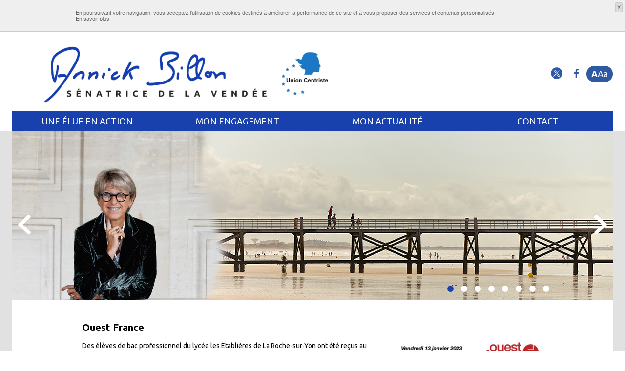

--- FILE ---
content_type: text/html; charset=UTF-8
request_url: https://annickbillon.fr/mon_actualite/mon_article_de_presses/ouest-france-127
body_size: 4697
content:
<!DOCTYPE html>
<!--[if lt IE 7]>	  <html class="no-js lt-ie9 lt-ie8 lt-ie7"> <![endif]-->
<!--[if IE 7]>         <html class="no-js ie7 lt-ie9 lt-ie8"> <![endif]-->
<!--[if IE 8]>         <html class="no-js ie8 lt-ie9"> <![endif]-->
<!--[if IE 9]>         <html class="no-js ie9"> <![endif]-->
<!--[if gt IE 9]><!--> <html class="no-js" lang="fr" prefix="og: http://ogp.me/ns#"><!--<![endif]-->
<head>

    <!-- Global site tag (gtag.js) - Google Analytics -->
    <script async src="https://www.googletagmanager.com/gtag/js?id=UA-120050320-1"></script>
    <script>
      window.dataLayer = window.dataLayer || [];
      function gtag(){dataLayer.push(arguments);}
      gtag('js', new Date());

      gtag('config', 'UA-120050320-1');
    </script>

    
    
    <meta charset="utf-8">
    <meta http-equiv="X-UA-Compatible" content="IE=edge">
    <title>Annick Billon</title>
    <meta name="keywords" content="Annick Billon">
    <meta name="title" content="Annick Billon">
    <meta name="description" content="Ne cherchez pas Annick Billon dans son bureau, sauf à ses heures d’audience, mais là où se déroule l’action, en d’autres termes : sur le terrain ! Première femme sénatrice de Vendée, cette ex responsable commerciale secteur ouest du Groupe Kodak ne conçoit sa mission qu’en arpentant inlassablement son territoire pour aller à la rencontre de ses entreprises, de ses élus et, plus largement, de ses habitants. Une démarche qui relève de l’évidence pour celle qui aime aller « au contact », affectionne les relations humaines et veut avant tout faire bouger les lignes, dans un bel élan d’aventure collective. ">
    
    <meta name="viewport" content="width=device-width, initial-scale=1" id="viewport-meta" />
    
    <meta property="og:url"           content="http://annickbillon.fr/ouest-france-127" />
    <meta property="og:type"          content="website" />
    <meta property="og:title"         content="Ouest France" />
    <meta property="og:description"   content="&lt;p&gt;Des &amp;eacute;l&amp;egrave;ves de bac professionnel du&amp;nbsp;lyc&amp;eacute;e les Etabli&amp;egrave;res de&amp;nbsp;La Roche-sur-Yon&amp;nbsp;ont &amp;eacute;t&amp;eacute; re&amp;ccedil;us au S&amp;eacute;nat, &amp;agrave;&amp;nbsp;Paris, jeudi 12&amp;nbsp;janvier 2023. Ils ont remis &amp;agrave; la s&amp;eacute;natrice de la&amp;nbsp;Vend&amp;eacute;e,&amp;nbsp;Annick&amp;nbsp;Billon, un livre sur la place des femmes dans l&amp;rsquo;agriculture, r&amp;eacute;alis&amp;eacute; en classe. Lors de cette journ&amp;eacute;e, ils ont &amp;eacute;galement pu rencontrer la pr&amp;eacute;sidente de la&amp;nbsp;F&amp;eacute;d&amp;eacute;ration nationale des syndicats d&amp;rsquo;exploitants agricoles&amp;nbsp;(FNSEA),&amp;nbsp;Christiane Lambert.&lt;/p&gt;

&lt;p&gt;Ce roman collaboratif a &amp;eacute;t&amp;eacute; &amp;eacute;crit par les &amp;eacute;l&amp;egrave;ves dans le cadre d&amp;rsquo;un&amp;nbsp;projet p&amp;eacute;dagogique. Le th&amp;egrave;me de l&amp;rsquo;ouvrage a &amp;eacute;t&amp;eacute;&amp;nbsp;&amp;laquo;&amp;nbsp;choisi par les jeunes qui se r&amp;eacute;partissent en atelier d&amp;rsquo;&amp;eacute;criture, indique V&amp;eacute;ronique Morice, enseignante aux Etabli&amp;egrave;res.&amp;nbsp;Les &amp;eacute;l&amp;egrave;ves se sont document&amp;eacute;s dans la presse, mais aussi &amp;agrave; travers des interviews. Ainsi s&amp;rsquo;est instaur&amp;eacute; un dialogue interg&amp;eacute;n&amp;eacute;rationnel avec les anciens qui adorent t&amp;eacute;moigner.&amp;nbsp;&amp;raquo;&lt;/p&gt;" />
    <meta property="og:image"         content="/uploads/media/default/0001/02/thumb_1601_default_big.jpeg" />

    <link rel="icon" href="/media/images/favico.gif" />

    <!-- /////// -->
    <!--   CSS   -->
    <!-- /////// -->
    
    <!-- My CSS -->
    <link rel="stylesheet" type="text/css" href="/media/css/app.css" />
    <link rel="stylesheet" type="text/css" href="/media/css/print.css" media="print" />

        <!-- //////// -->
    <!--   /CSS   -->
    <!-- //////// -->



    <!-- /////// -->
    <!-- SCRIPTS -->
    <!-- /////// -->
    
    <!--[if lte IE 9]>
    <script type="text/javascript" src="/media/js/fallbacks/html5shiv-printshiv.min.js"></script>
    <![endif]-->

    <!-- jQuery -->
    <script type="text/javascript" src="//ajax.googleapis.com/ajax/libs/jquery/1.11.1/jquery.min.js"></script>
    <script type="text/javascript">window.jQuery || document.write('<script type="text/javascript" src="/media/js/fallbacks/jquery-1.11.1.min.js">\x3C/script>');</script>

        <!-- /////// -->
    <!-- SCRIPTS -->
    <!-- /////// -->
</head>
<body>
    <div class="global-wrapper">

        <!--[if lt IE 8]>
        <div class="browsehappy">
            <div class="site-content">
                <p>Vous utilisez un <strong>ancien</strong> navigateur. Ce site risque de ne pas s'afficher correctement. <a href="http://browsehappy.com/">Mettez à jour votre navigateur</a> pour améliorer votre expérience.</p>
            </div>
        </div>
        <![endif]-->

                    <!-- //////// -->
            <!--   HEAD   -->
            <!-- //////// -->

            <header role="banner" class="page-header-wrapper public">



                <!--****** HEADER ******-->
                <div class="header-wrapper">

                        <!--Logo-->
                        <div class="header-logo-wrappper ">
                            <a href="/">
                                <img src="/media/images/logos/logo-annick-billon.gif" width="400" height="307" alt="Logo Annick Billon - Union Centriste">
                                </a>
                            
                        </div>

                        <!--Options-->
                        <div class="header-options-wrapper">
                            
                            <div class="item">
                                <a href="https://twitter.com/annickbillon" class="icon-twitter" target="_blank"></a>
                            </div>
                            <div class="item">
                                <a href="https://www.facebook.com/annick.billon.7" class="icon-facebook" target="_blank"></a>
                            </div>
                            <div class="item">
                                <button class="toggle-accessibilite"><span>A</span>Aa</button>
                            </div>
                            <div class="item burger-wrp">
                                <button class="burger">
                                    <div class="bar first"></div>
                                    <div class="bar second"></div>
                                    <div class="bar third"></div>
                                </button>
                            </div>
                        </div>

                    <!--Accessibilité-->
                    <div class="header-access-wrp options-bk">
                        <div class="header-access-container">
                            <div class="header-access-title">Modifier le contraste</div>
                            <div class="contraste-wrp">
                                <button class="icon-contraste"></button>
                            </div>
                            <div class="header-access-title">Changer la taille</div>
                            <div class="resize-wrp">
                                <button class="letter zoom-moins">A</button>
                                <button class="letter zoom-origin">A</button>
                                <button class="letter zoom-plus">A</button>
                            </div>
                        </div>
                    </div>





                    <!--Nav-->
                    <nav class="main-nav" role="navigation">
                        <ul class="ul-lvl-1">
                            <li class="li-level-1">
                                <div class="lk-level-1">
                                    <a href="#">UNE ÉLUE EN ACTION</a>
                                </div>
                                <ul class="ul-lvl-2">
                                    <li><a href="/une_elue_en_action/au-senat">AU SÉNAT</a></li>
                                    <li><a href="/une_elue_en_action/en-vendee">EN VENDÉE</a></li>
                                </ul>
                            </li>
                            <!-- -->
                            <li class="li-level-1">
                                <div class="lk-level-1">
                                    <a href="#">MON ENGAGEMENT</a>
                                </div>
                                <ul class="ul-lvl-2">
                                    <li><a href="/mon_engagement/portrait">Portrait</a></li>
                                    <li><a href="/mon_engagement/mes_reflexions">Réflexions</a></li>
                                    <li><a href="/mon_engagement/mes_contributions">Contributions</a></li>
                                </ul>
                            </li>
                            <!-- -->
                            <li class="li-level-1">
                                <div class="lk-level-1">
                                    <a href="#">MON ACTUALITÉ</a>
                                </div>
                                <ul class="ul-lvl-2">
                                    <li><a href="/mon_actualite/mes_communiques">Communiqués</a></li>
                                    <li><a href="/newsletter">Newsletter</a></li>
                                    <li><a href="/mon_actualite/mes_tv">TV</a></li>
                                    <li><a href="/mon_actualite/mes_articles_de_presses">Presse</a></li>
                                </ul>
                            </li>
                            <!-- -->
                            <li class="li-level-1">
                                <div class="lk-level-1">
                                    <a href="#">CONTACT</a>
                                </div>
                                <ul class="ul-lvl-2">
                                    <li><a href="/me_contacter">Me contacter</a></li>
                                    

                                </ul>
                            </li>

                        </ul>
                    </nav>

                    <!--Search-->
                                                            <div class="header-search-wrp options-bk">
                        <form class="header-form-search formSearch" method="GET" action="#">
                            <div class="input-wrp">
                                <input name="header-search" id="header-search" type="search" placeholder="Rechercher" value="" required>
                            </div>
                            <div class="submit-wrp">
                                <button id="header-search-submit" type="submit">Ok</button>
                            </div>
                        </form>
                    </div>




                </div>
                <!--****** /HEADER ******-->

            </header>
            <!-- ///////// -->
            <!--   /HEAD   -->
            <!-- ///////// -->
        
            <main class="page-content-wrapper" role="main">
        <div class="site-content content-margin">
            <!--***** SLIDER *****-->
<!--******************-->
<div class="homepage-main-slider">
	
	<div class="bk-main-slider cover-parent">
		<picture>
			<!--[if IE 9]><video style="display: none;"><![endif]-->
			<source srcset="/media/images/banners/tetiere_billon_home1.jpg" media="(min-width: 768px)">
			<!--[if IE 9]></video><![endif]-->
			<img class="cover" srcset="/media/images/banners/tetiere_billon_home1.jpg" width="1280" height="345" src="#" alt="Annick Billon">
		</picture>
	</div>

	<div class="bk-main-slider cover-parent">
		<picture>
			<!--[if IE 9]><video style="display: none;"><![endif]-->
			<source srcset="/media/images/banners/tetiere_billon_home2.jpg" media="(min-width: 768px)">
			<!--[if IE 9]></video><![endif]-->
			<img class="cover" srcset="/media/images/banners/tetiere_billon_home2.jpg" width="1280" height="345" src="#" alt="Annick Billon">
		</picture>
	</div>
	
	<div class="bk-main-slider cover-parent">
		<picture>
			<!--[if IE 9]><video style="display: none;"><![endif]-->
			<source srcset="/media/images/banners/tetiere_billon_home3.jpeg" media="(min-width: 768px)">
			<!--[if IE 9]></video><![endif]-->
			<img class="cover" srcset="/media/images/banners/tetiere_billon_home3.jpeg" width="1280" height="345" src="#" alt="Annick Billon">
		</picture>
	</div>
	
	<div class="bk-main-slider cover-parent">
		<picture>
			<!--[if IE 9]><video style="display: none;"><![endif]-->
			<source srcset="/media/images/banners/tetiere_billon_home4.jpeg" media="(min-width: 768px)">
			<!--[if IE 9]></video><![endif]-->
			<img class="cover" srcset="/media/images/banners/tetiere_billon_home4.jpeg" width="1280" height="345" src="#" alt="Annick Billon">
		</picture>
	</div>
	
	<div class="bk-main-slider cover-parent">
		<picture>
			<!--[if IE 9]><video style="display: none;"><![endif]-->
			<source srcset="/media/images/banners/tetiere_billon_home5.jpeg" media="(min-width: 768px)">
			<!--[if IE 9]></video><![endif]-->
			<img class="cover" srcset="/media/images/banners/tetiere_billon_home5.jpeg" width="1280" height="345" src="#" alt="Annick Billon">
		</picture>
	</div>
	
	<div class="bk-main-slider cover-parent">
		<picture>
			<!--[if IE 9]><video style="display: none;"><![endif]-->
			<source srcset="/media/images/banners/tetiere_billon_home6.jpeg" media="(min-width: 768px)">
			<!--[if IE 9]></video><![endif]-->
			<img class="cover" srcset="/media/images/banners/tetiere_billon_home6.jpeg" width="1280" height="345" src="#" alt="Annick Billon">
		</picture>
	</div>
	
	<div class="bk-main-slider cover-parent">
		<picture>
			<!--[if IE 9]><video style="display: none;"><![endif]-->
			<source srcset="/media/images/banners/tetiere_billon_home7.jpeg" media="(min-width: 768px)">
			<!--[if IE 9]></video><![endif]-->
			<img class="cover" srcset="/media/images/banners/tetiere_billon_home7.jpeg" width="1280" height="345" src="#" alt="Annick Billon">
		</picture>
	</div>
	
	<div class="bk-main-slider cover-parent">
		<picture>
			<!--[if IE 9]><video style="display: none;"><![endif]-->
			<source srcset="/media/images/banners/tetiere_billon_home8.jpeg" media="(min-width: 768px)">
			<!--[if IE 9]></video><![endif]-->
			<img class="cover" srcset="/media/images/banners/tetiere_billon_home8.jpeg" width="1280" height="345" src="#" alt="Annick Billon">
		</picture>
	</div>
	
</div>
            
            <div class="actuality_home actuality_all">
                
                <div class="actuality colonnage">
                    <h3 class="like-h3">Ouest France</h3>
                    
                    <div class="colonnage-text">
                        <div class="actuality_home_item_text">
                            <p>Des &eacute;l&egrave;ves de bac professionnel du&nbsp;lyc&eacute;e les Etabli&egrave;res de&nbsp;La Roche-sur-Yon&nbsp;ont &eacute;t&eacute; re&ccedil;us au S&eacute;nat, &agrave;&nbsp;Paris, jeudi 12&nbsp;janvier 2023. Ils ont remis &agrave; la s&eacute;natrice de la&nbsp;Vend&eacute;e,&nbsp;Annick&nbsp;Billon, un livre sur la place des femmes dans l&rsquo;agriculture, r&eacute;alis&eacute; en classe. Lors de cette journ&eacute;e, ils ont &eacute;galement pu rencontrer la pr&eacute;sidente de la&nbsp;F&eacute;d&eacute;ration nationale des syndicats d&rsquo;exploitants agricoles&nbsp;(FNSEA),&nbsp;Christiane Lambert.</p>

<p>Ce roman collaboratif a &eacute;t&eacute; &eacute;crit par les &eacute;l&egrave;ves dans le cadre d&rsquo;un&nbsp;projet p&eacute;dagogique. Le th&egrave;me de l&rsquo;ouvrage a &eacute;t&eacute;&nbsp;<strong>&laquo;&nbsp;choisi par les jeunes qui se r&eacute;partissent en atelier d&rsquo;&eacute;criture</strong>, indique V&eacute;ronique Morice, enseignante aux Etabli&egrave;res.&nbsp;<strong>Les &eacute;l&egrave;ves se sont document&eacute;s dans la presse, mais aussi &agrave; travers des interviews. Ainsi s&rsquo;est instaur&eacute; un dialogue interg&eacute;n&eacute;rationnel avec les anciens qui adorent t&eacute;moigner.&nbsp;&raquo;</strong></p>
                        </div>
    
                        <div class="partage">
                            <br><br>
                            <a class="ext-link" href="https://www.facebook.com/sharer/sharer.php?u=https://annickbillon.fr/mon_actualite/mon_article_de_presses/ouest-france-127" target="_blank">
                                <img src="/media/images/icones/facebook.gif">
                            </a>
                            <a class="ext-link " href="https://twitter.com/intent/tweet?original_referer=udiuc&text=Des &amp;eacute;l&amp;egrave;ves de bac professionnel du&amp;nbsp;lyc&amp;eacute;e les Etabli&amp;egrave;res de&amp;nbsp;La RochesurYon&amp;nbsp;ont &amp;eacute;t&amp;eacute; re&amp;ccedil;us au S&amp;eacute;nat, &amp;agrave;&amp;nbsp;Paris, jeudi 12&amp;nbsp;janvier 2023. Ils ont remis &amp;agrave; la s&amp;eacute;natrice de la&amp;nbsp;Vend&amp;eacute;e,&amp;nbsp;Annick&amp;nbsp;Billon, un livre sur la place des femmes dans l&amp;rsquo;agriculture, r&amp;eacute;alis&amp;eacute; en classe. Lors de cette journ&amp;eacute;e, ils ont &amp;eacute;galement pu rencontrer la pr&amp;eacute;sidente de la&amp;nbsp;F&amp;eacute;d&amp;eacute;ration nationale des syndicats d&amp;rsquo;exploitants agricoles&amp;nbsp;(FNSEA),&amp;nbsp;Christiane Lambert.

Ce roman collaboratif a &amp;eacute;t&amp;eacute; &amp;eacute;crit par les &amp;eacute;l&amp;egrave;ves dans le cadre d&amp;rsquo;un&amp;nbsp;projet p&amp;eacute;dagogique. Le th&amp;egrave;me de l&amp;rsquo;ouvrage a &amp;eacute;t&amp;eacute;&amp;nbsp;&lt;strong&gt;&amp;laquo;&amp;nbsp;choisi par les jeunes qui se r&amp;eacute;partissent en atelier d&amp;rsquo;&amp;eacute;criture&lt;/strong&gt;, indique V&amp;eacute;ronique Morice, enseignante aux Etabli&amp;egrave;res.&amp;nbsp;&lt;strong&gt;Les &amp;eacute;l&amp;egrave;ves se sont document&amp;eacute;s dans la presse, mais aussi &amp;agrave; travers des interviews. Ainsi s&amp;rsquo;est instaur&amp;eacute; un dialogue interg&amp;eacute;n&amp;eacute;rationnel avec les anciens qui adorent t&amp;eacute;moigner.&amp;nbsp;&amp;raquo;&lt;/strong&gt;&url=https://annickbillon.fr/mon_actualite/mon_article_de_presses/ouest-france-127&via=AnnickBillon" target="_blank">
                                <img src="/media/images/icones/twitter.gif">
                            </a>
                            <a class="ext-link " href="https://www.linkedin.com/shareArticle?mini=true&url=https://annickbillon.fr/mon_actualite/mon_article_de_presses/ouest-france-127&title=Ouest France&source=https://annickbillon.fr/mon_actualite/mon_article_de_presses/ouest-france-127" target="_blank">
                                <img src="/media/images/icones/linkedIn.gif">
                            </a>
                            <a class="ext-link " href="http://www.viadeo.com/shareit/share/?url=https://annickbillon.fr/mon_actualite/mon_article_de_presses/ouest-france-127&title=Ouest France" target="_blank">
                                <img src="/media/images/icones/viadeo.gif">
                            </a>
                        </div>
                    
                    </div>
                    <div class="db-clm-img"><img src="/uploads/media/default/0001/02/thumb_1601_default_big.jpeg" alt="Ouest France"> </div>
                </div>
            
            
            
            </div>
        </div>
        <main>
            
                    <!-- ////////// -->
            <!--   FOOTER   -->
            <!-- ////////// -->
            <footer role="contentinfo" class="page-footer-wrapper">
                <div class="site-content">
                    <div class="footer-content">
                                                                                                    <div class="footer-item-list">
                            <div class="footer-item">
                                <div class="footer-column-title">UNE ÉLUE EN ACTION<button class="icon-arrow-down close"></button></div>
                                <ul class="footer-column-content">
                                    <li><a href="/une_elue_en_action/au-senat">Au Sénat</a></li>
                                    <li><a href="/une_elue_en_action/en-vendee">En Vendée</a></li>
                                </ul>
                            </div>
                            <div class="footer-item">
                                <div class="footer-column-title">MON ENGAGEMENT<button class="icon-arrow-down close"></button></div>
                                <ul class="footer-column-content">
                                    <li><a href="/mon_engagement/portrait">Portrait</a></li>
                                    <li><a href="/mon_engagement/mes_reflexions">Réflexions</a></li>
                                    <li><a href="/mon_engagement/mes_contributions">Contributions</a></li>
                                </ul>
                            </div>
                            <div class="footer-item">
                                <div class="footer-column-title">MON ACTUALITÉ<button class="icon-arrow-down close"></button></div>
                                <ul class="footer-column-content">
                                    <li><a href="/mon_actualite/mes_communiques">Communiqués</a></li>
                                    <li><a href="/newsletter">Newsletter</a></li>
                                    <li><a href="/mon_actualite/mes_tv">TV</a></li>
                                    <li><a href="/mon_actualite/mes_articles_de_presses">Presse</a></li>
                                </ul>
                            </div>

                            <div class="footer-item">
                                <div class="footer-column-title">CONTACT<button class="icon-arrow-down close"></button></div>
                                <ul class="footer-column-content">
                                    <li><a href="/me_contacter">Me contacter</a></li>
                                    <li>
                                        <a class="icon icon-twitter" href="https://twitter.com/annickbillon" target="_blank"></a>
                                        <a class="icon icon-facebook" href="https://www.facebook.com/annick.billon.7" target="_blank"></a>
                                        </li>
                                </ul>
                            </div>
                        </div>
                    </div>
                </div>
                <div class="footer-links">
                    <a href="/mentions_legales" id="footer-mentions-legales" class="link">Mentions Légales</a>
                    <a href="/plan_du_site" id="footer-plan-site" class="link no-bullet">Plan du Site</a>
                </div>
            </footer>
            <!-- /////////// -->
            <!--   /FOOTER   -->
            <!-- /////////// -->
        
        <!-- Cookies -->
        <div id="infocookie">
            <div class="site-content">
                <p>En poursuivant votre navigation, vous acceptez l'utilisation de cookies destinés à améliorer la performance de ce site et à vous proposer des services et contenus personnalisés.</p>
                <div class="conteneur_btn">
                    <a href="http://www.cnil.fr/vos-obligations/sites-web-cookies-et-autres-traceurs/" target="_blank">En savoir plus</a>
                </div>
                <a href="#" class="close">X</a>
            </div>
        </div>
        <!-- /Cookies -->

    </div>

        <!-- /////// -->
        <!-- SCRIPTS -->
        <!-- /////// -->
        
        <!-- MatchMedia polyfill + Respond js -->
        <!--[if lt IE 9]>
        <script src="/media/js/fallbacks/IE8.js"></script>
        <![endif]-->
        <!-- MatchMedia polyfill -->
        <!--[if IE 9]>
        <script src="/media/js/fallbacks/IE9.js"></script>
        <![endif]-->

        <!-- Tous les plugins doivent être rassemblés dans le dossier (js > vendors), ils sont ensuite tous automatiquement compilés en un seul fichier scripts.min.js
         -->
        <script type="text/javascript" src="/media/js/scripts.min.js"></script>



                
                <!-- //////// -->
        <!-- /SCRIPTS -->
        <!-- //////// -->
    </body>
</html>


--- FILE ---
content_type: text/css
request_url: https://annickbillon.fr/media/css/app.css
body_size: 19321
content:
@import "https://fonts.googleapis.com/css?family=Lato:300,400,700|Montserrat:400,700|Ubuntu:400,700";.container:after,.grille-abstract:after,.grille-trb:after,#page-chart .row-3:after{content:"";display:table;clear:both}.row:before,.row-reverse:before,.row:after,.row-reverse:after{content:"";display:table}.row:after,.row-reverse:after{clear:both}.row,.row-reverse{zoom:1}.gr-0,.gr-1,.gr-2,.gr-3,.gr-4,.gr-5,.gr-6,.gr-7,.gr-8,.gr-9,.gr-10,.gr-11,.gr-12,#page-chart .row-3 .col{display:inline-block;min-height:1px;float:left;-webkit-box-sizing:border-box;-moz-box-sizing:border-box;box-sizing:border-box;vertical-align:top;padding-right:15px;padding-left:15px}.gr-adapt{display:table-cell;width:1px;white-space:nowrap !important;-webkit-box-sizing:border-box;-moz-box-sizing:border-box;box-sizing:border-box;font-size:1rem;padding-right:15px;padding-left:15px}.gr-grow{display:table-cell;width:99999px;white-space:nowrap;-webkit-box-sizing:border-box;-moz-box-sizing:border-box;box-sizing:border-box;font-size:1rem;padding-right:15px;padding-left:15px}.push-0,.push-1,.push-2,.push-3,.push-4,.push-5,.push-6,.push-7,.push-8,.push-9,.push-10,.push-11,.push-12{position:relative}.pull-0,.pull-1,.pull-2,.pull-3,.pull-4,.pull-5,.pull-6,.pull-7,.pull-8,.pull-9,.pull-10,.pull-11,.pull-12{position:relative}.nowrap{white-space:nowrap}.nowrap>*{white-space:normal}.wrap{white-space:normal}.gr-centered{display:block !important;float:none !important;margin-left:auto !important;margin-right:auto !important;clear:both !important}@media screen and (max-width: 1023px){.container\@standard:after{content:"";display:table;clear:both}}@media screen and (max-width: 1023px){.row\@standard:before,.row-reverse\@standard:before,.row\@standard:after,.row-reverse\@standard:after{content:"";display:table}.row\@standard:after,.row-reverse\@standard:after{clear:both}.row\@standard,.row-reverse\@standard{zoom:1}}@media screen and (max-width: 1023px){.gr-0\@standard,.gr-1\@standard,.gr-2\@standard,.gr-3\@standard,.gr-4\@standard,.gr-5\@standard,.gr-6\@standard,.gr-7\@standard,.gr-8\@standard,.gr-9\@standard,.gr-10\@standard,.gr-11\@standard,.gr-12\@standard{display:inline-block;min-height:1px;float:left;-webkit-box-sizing:border-box;-moz-box-sizing:border-box;box-sizing:border-box;vertical-align:top;padding-right:15px;padding-left:15px}}@media screen and (max-width: 1023px){.gr-adapt\@standard{display:table-cell;width:1px;white-space:nowrap !important;-webkit-box-sizing:border-box;-moz-box-sizing:border-box;box-sizing:border-box;font-size:1rem;padding-right:15px;padding-left:15px}}@media screen and (max-width: 1023px){.gr-grow\@standard{display:table-cell;width:99999px;white-space:nowrap;-webkit-box-sizing:border-box;-moz-box-sizing:border-box;box-sizing:border-box;font-size:1rem;padding-right:15px;padding-left:15px}}@media screen and (max-width: 1023px){.push-0\@standard,.push-1\@standard,.push-2\@standard,.push-3\@standard,.push-4\@standard,.push-5\@standard,.push-6\@standard,.push-7\@standard,.push-8\@standard,.push-9\@standard,.push-10\@standard,.push-11\@standard,.push-12\@standard{position:relative}}@media screen and (max-width: 1023px){.pull-0\@standard,.pull-1\@standard,.pull-2\@standard,.pull-3\@standard,.pull-4\@standard,.pull-5\@standard,.pull-6\@standard,.pull-7\@standard,.pull-8\@standard,.pull-9\@standard,.pull-10\@standard,.pull-11\@standard,.pull-12\@standard{position:relative}}@media screen and (max-width: 1023px){.nowrap\@standard{white-space:nowrap}.nowrap\@standard>*{white-space:normal}}@media screen and (max-width: 1023px){.wrap\@standard{white-space:normal}}@media screen and (max-width: 1023px){.gr-centered\@standard{display:block !important;float:none !important;margin-left:auto !important;margin-right:auto !important;clear:both !important}}@media screen and (max-width: 1080px){.container\@tablet:after{content:"";display:table;clear:both}}@media screen and (max-width: 1080px){.row\@tablet:before,.row-reverse\@tablet:before,.row\@tablet:after,.row-reverse\@tablet:after{content:"";display:table}.row\@tablet:after,.row-reverse\@tablet:after{clear:both}.row\@tablet,.row-reverse\@tablet{zoom:1}}@media screen and (max-width: 1080px){.gr-0\@tablet,.gr-1\@tablet,.gr-2\@tablet,.gr-3\@tablet,.gr-4\@tablet,.gr-5\@tablet,.gr-6\@tablet,.gr-7\@tablet,.gr-8\@tablet,.gr-9\@tablet,.gr-10\@tablet,.gr-11\@tablet,.gr-12\@tablet{display:inline-block;min-height:1px;float:left;-webkit-box-sizing:border-box;-moz-box-sizing:border-box;box-sizing:border-box;vertical-align:top;padding-right:15px;padding-left:15px}}@media screen and (max-width: 1080px){.gr-adapt\@tablet{display:table-cell;width:1px;white-space:nowrap !important;-webkit-box-sizing:border-box;-moz-box-sizing:border-box;box-sizing:border-box;font-size:1rem;padding-right:15px;padding-left:15px}}@media screen and (max-width: 1080px){.gr-grow\@tablet{display:table-cell;width:99999px;white-space:nowrap;-webkit-box-sizing:border-box;-moz-box-sizing:border-box;box-sizing:border-box;font-size:1rem;padding-right:15px;padding-left:15px}}@media screen and (max-width: 1080px){.push-0\@tablet,.push-1\@tablet,.push-2\@tablet,.push-3\@tablet,.push-4\@tablet,.push-5\@tablet,.push-6\@tablet,.push-7\@tablet,.push-8\@tablet,.push-9\@tablet,.push-10\@tablet,.push-11\@tablet,.push-12\@tablet{position:relative}}@media screen and (max-width: 1080px){.pull-0\@tablet,.pull-1\@tablet,.pull-2\@tablet,.pull-3\@tablet,.pull-4\@tablet,.pull-5\@tablet,.pull-6\@tablet,.pull-7\@tablet,.pull-8\@tablet,.pull-9\@tablet,.pull-10\@tablet,.pull-11\@tablet,.pull-12\@tablet{position:relative}}@media screen and (max-width: 1080px){.nowrap\@tablet{white-space:nowrap}.nowrap\@tablet>*{white-space:normal}}@media screen and (max-width: 1080px){.wrap\@tablet{white-space:normal}}@media screen and (max-width: 1080px){.gr-centered\@tablet{display:block !important;float:none !important;margin-left:auto !important;margin-right:auto !important;clear:both !important}}@media screen and (max-width: 479px){.container\@mobile:after{content:"";display:table;clear:both}}@media screen and (max-width: 479px){.row\@mobile:before,.row-reverse\@mobile:before,.row\@mobile:after,.row-reverse\@mobile:after{content:"";display:table}.row\@mobile:after,.row-reverse\@mobile:after{clear:both}.row\@mobile,.row-reverse\@mobile{zoom:1}}@media screen and (max-width: 479px){.gr-0\@mobile,.gr-1\@mobile,.gr-2\@mobile,.gr-3\@mobile,.gr-4\@mobile,.gr-5\@mobile,.gr-6\@mobile,.gr-7\@mobile,.gr-8\@mobile,.gr-9\@mobile,.gr-10\@mobile,.gr-11\@mobile,.gr-12\@mobile{display:inline-block;min-height:1px;float:left;-webkit-box-sizing:border-box;-moz-box-sizing:border-box;box-sizing:border-box;vertical-align:top;padding-right:15px;padding-left:15px}}@media screen and (max-width: 479px){.gr-adapt\@mobile{display:table-cell;width:1px;white-space:nowrap !important;-webkit-box-sizing:border-box;-moz-box-sizing:border-box;box-sizing:border-box;font-size:1rem;padding-right:15px;padding-left:15px}}@media screen and (max-width: 479px){.gr-grow\@mobile{display:table-cell;width:99999px;white-space:nowrap;-webkit-box-sizing:border-box;-moz-box-sizing:border-box;box-sizing:border-box;font-size:1rem;padding-right:15px;padding-left:15px}}@media screen and (max-width: 479px){.push-0\@mobile,.push-1\@mobile,.push-2\@mobile,.push-3\@mobile,.push-4\@mobile,.push-5\@mobile,.push-6\@mobile,.push-7\@mobile,.push-8\@mobile,.push-9\@mobile,.push-10\@mobile,.push-11\@mobile,.push-12\@mobile{position:relative}}@media screen and (max-width: 479px){.pull-0\@mobile,.pull-1\@mobile,.pull-2\@mobile,.pull-3\@mobile,.pull-4\@mobile,.pull-5\@mobile,.pull-6\@mobile,.pull-7\@mobile,.pull-8\@mobile,.pull-9\@mobile,.pull-10\@mobile,.pull-11\@mobile,.pull-12\@mobile{position:relative}}@media screen and (max-width: 479px){.nowrap\@mobile{white-space:nowrap}.nowrap\@mobile>*{white-space:normal}}@media screen and (max-width: 479px){.wrap\@mobile{white-space:normal}}@media screen and (max-width: 479px){.gr-centered\@mobile{display:block !important;float:none !important;margin-left:auto !important;margin-right:auto !important;clear:both !important}}@media screen and (max-width: 400px){@-ms-viewport{width:device-width}}#gridle-settings{content:'{ "version" : "2.0.46", "states" : { "default":{ "name" : "default", "min-width" : null, "max-width" : null, "query" : null, "classes" : true, "context" : "12", "column-width" : null, "gutter-width" : "30px", "gutter-height" : "0", "gutter-top" : "0", "gutter-right" : "15px", "gutter-bottom" : "0", "gutter-left" : "15px", "direction" : "ltr", "dir-attribute" : false, "name-multiplicator" : "1", "states-classes" : false, "classes-prefix" : null, "_" : true }, "standard":{ "name" : "standard", "min-width" : null, "max-width" : "1023px", "query" : "screen and (max-width: 1023px)", "classes" : true, "context" : "12", "column-width" : null, "gutter-width" : "15px", "gutter-height" : "0", "gutter-top" : "0", "gutter-right" : "7.5px", "gutter-bottom" : "0", "gutter-left" : "7.5px", "direction" : "ltr", "dir-attribute" : false, "name-multiplicator" : "1", "states-classes" : false, "classes-prefix" : null, "_" : true }, "tablet":{ "name" : "tablet", "min-width" : null, "max-width" : "1080px", "query" : "screen and (max-width: 1080px)", "classes" : true, "context" : "12", "column-width" : null, "gutter-width" : "15px", "gutter-height" : "0", "gutter-top" : "0", "gutter-right" : "7.5px", "gutter-bottom" : "0", "gutter-left" : "7.5px", "direction" : "ltr", "dir-attribute" : false, "name-multiplicator" : "1", "states-classes" : false, "classes-prefix" : null, "_" : true }, "mobile":{ "name" : "mobile", "min-width" : null, "max-width" : "479px", "query" : "screen and (max-width: 479px)", "classes" : true, "context" : "12", "column-width" : null, "gutter-width" : "15px", "gutter-height" : "0", "gutter-top" : "0", "gutter-right" : "7.5px", "gutter-bottom" : "0", "gutter-left" : "7.5px", "direction" : "ltr", "dir-attribute" : false, "name-multiplicator" : "1", "states-classes" : false, "classes-prefix" : null, "_" : true }} }'}.gr-0{width:0%}.push-0{left:0%;right:auto}.pull-0{right:0%;left:auto}.prefix-0{margin-left:0%}.suffix-0{margin-right:0%}.gr-1{width:8.33333%}.push-1{left:8.33333%;right:auto}.pull-1{right:8.33333%;left:auto}.prefix-1{margin-left:8.33333%}.suffix-1{margin-right:8.33333%}.gr-2{width:16.66667%}.push-2{left:16.66667%;right:auto}.pull-2{right:16.66667%;left:auto}.prefix-2{margin-left:16.66667%}.suffix-2{margin-right:16.66667%}.gr-3{width:25%}.push-3{left:25%;right:auto}.pull-3{right:25%;left:auto}.prefix-3{margin-left:25%}.suffix-3{margin-right:25%}.gr-4{width:33.33333%}.push-4{left:33.33333%;right:auto}.pull-4{right:33.33333%;left:auto}.prefix-4{margin-left:33.33333%}.suffix-4{margin-right:33.33333%}.gr-5{width:41.66667%}.push-5{left:41.66667%;right:auto}.pull-5{right:41.66667%;left:auto}.prefix-5{margin-left:41.66667%}.suffix-5{margin-right:41.66667%}.gr-6{width:50%}.push-6{left:50%;right:auto}.pull-6{right:50%;left:auto}.prefix-6{margin-left:50%}.suffix-6{margin-right:50%}.gr-7{width:58.33333%}.push-7{left:58.33333%;right:auto}.pull-7{right:58.33333%;left:auto}.prefix-7{margin-left:58.33333%}.suffix-7{margin-right:58.33333%}.gr-8{width:66.66667%}.push-8{left:66.66667%;right:auto}.pull-8{right:66.66667%;left:auto}.prefix-8{margin-left:66.66667%}.suffix-8{margin-right:66.66667%}.gr-9{width:75%}.push-9{left:75%;right:auto}.pull-9{right:75%;left:auto}.prefix-9{margin-left:75%}.suffix-9{margin-right:75%}.gr-10{width:83.33333%}.push-10{left:83.33333%;right:auto}.pull-10{right:83.33333%;left:auto}.prefix-10{margin-left:83.33333%}.suffix-10{margin-right:83.33333%}.gr-11{width:91.66667%}.push-11{left:91.66667%;right:auto}.pull-11{right:91.66667%;left:auto}.prefix-11{margin-left:91.66667%}.suffix-11{margin-right:91.66667%}.gr-12{width:100%}.push-12{left:100%;right:auto}.pull-12{right:100%;left:auto}.prefix-12{margin-left:100%}.suffix-12{margin-right:100%}.float-left{float:left}.float-right{float:right}.clear{clear:both}.clear-left{clear:left}.clear-right{clear:right}.no-gutter{padding-top:0;padding-right:0;padding-bottom:0;padding-left:0}.no-gutter-left{padding-left:0}.no-gutter-right{padding-right:0}.no-gutter-top{padding-top:0}.no-gutter-bottom{padding-bottom:0}.gutter{padding-right:15px;padding-left:15px}.gutter-left{padding-left:15px}.gutter-right{padding-right:15px}.auto-height{height:inherit}.row{padding-left:0 !important;padding-right:0 !important;margin-left:-15px;margin-right:-15px}[class*="no-gutter"]>.row{margin-left:0 !important;margin-right:0 !important}.row-reverse{padding-left:0 !important;padding-right:0 !important;margin-left:-15px;margin-right:-15px;transform:rotateY(180deg)}.row-reverse>[class*="gr-"]{transform:rotateY(-180deg)}[class*="no-gutter"]>.row-reverse{margin-left:0 !important;margin-right:0 !important}.row-full{width:100vw;margin-left:50% !important;margin-right:0 !important;-webkit-transform:translateX(-50%);-moz-transition:translateX(-50%);-ms-transform:translateX(-50%);-o-transform:translateX(-50%);transform:translateX(-50%)}.col{padding-left:0 !important;padding-right:0 !important;margin-left:-15px;margin-right:-15px}.col-reverse{padding-left:0 !important;padding-right:0 !important;margin-left:-15px;margin-right:-15px;transform:rotateX(180deg)}.col-reverse>[class*="gr-"]{transform:rotateX(-180deg)}.gr-table{display:table-cell;float:none;vertical-align:top}.row-align-left{font-size:0;clear:both;text-align:left}.row-align-left>*{float:none !important;vertical-align:bottom;font-size:1rem}@-moz-document url-prefix(){.row-align-left>*{margin-right:-0.5px}}.row-align-center{font-size:0;clear:both;text-align:center}.row-align-center>*{float:none !important;vertical-align:bottom;font-size:1rem}@-moz-document url-prefix(){.row-align-center>*{margin-right:-0.5px}}.row-align-center>*{text-align:left}.row-align-right{font-size:0;clear:both;text-align:right}.row-align-right>*{float:none !important;vertical-align:bottom;font-size:1rem}@-moz-document url-prefix(){.row-align-right>*{margin-right:-0.5px}}.row-align-right>*{text-align:left}.row-align-middle{font-size:0;clear:both;vertical-align:middle}.row-align-middle>*{float:none !important;vertical-align:middle;font-size:1rem}@-moz-document url-prefix(){.row-align-middle>*{margin-right:-0.5px}}.row-align-top{font-size:0;clear:both;vertical-align:top}.row-align-top>*{float:none !important;vertical-align:top;font-size:1rem}@-moz-document url-prefix(){.row-align-top>*{margin-right:-0.5px}}.row-align-bottom{font-size:0;clear:both;vertical-align:bottom}.row-align-bottom>*{float:none !important;vertical-align:bottom;font-size:1rem}@-moz-document url-prefix(){.row-align-bottom>*{margin-right:-0.5px}}.hide{display:none}.not-visible{visibility:hidden}.show{display:block}.show-inline{display:inline-block}.visible{visibility:visible}.row-debug{position:relative;z-index:99999;overflow:hidden}.row-debug:before{pointer-events:none;content:'';position:absolute;top:0;left:0;width:100%;height:99999px;background:linear-gradient(to right, rgba(0,0,0,0) 50%,rgba(0,0,0,0.02) 50%);background-size:16.66667% 100%;z-index:99999}body{direction:ltr}@media screen and (max-width: 1023px){.gr-0\@standard{width:0%}.push-0\@standard{left:0%;right:auto}.pull-0\@standard{right:0%;left:auto}.prefix-0\@standard{margin-left:0%}.suffix-0\@standard{margin-right:0%}.gr-1\@standard{width:8.33333%}.push-1\@standard{left:8.33333%;right:auto}.pull-1\@standard{right:8.33333%;left:auto}.prefix-1\@standard{margin-left:8.33333%}.suffix-1\@standard{margin-right:8.33333%}.gr-2\@standard{width:16.66667%}.push-2\@standard{left:16.66667%;right:auto}.pull-2\@standard{right:16.66667%;left:auto}.prefix-2\@standard{margin-left:16.66667%}.suffix-2\@standard{margin-right:16.66667%}.gr-3\@standard{width:25%}.push-3\@standard{left:25%;right:auto}.pull-3\@standard{right:25%;left:auto}.prefix-3\@standard{margin-left:25%}.suffix-3\@standard{margin-right:25%}.gr-4\@standard{width:33.33333%}.push-4\@standard{left:33.33333%;right:auto}.pull-4\@standard{right:33.33333%;left:auto}.prefix-4\@standard{margin-left:33.33333%}.suffix-4\@standard{margin-right:33.33333%}.gr-5\@standard{width:41.66667%}.push-5\@standard{left:41.66667%;right:auto}.pull-5\@standard{right:41.66667%;left:auto}.prefix-5\@standard{margin-left:41.66667%}.suffix-5\@standard{margin-right:41.66667%}.gr-6\@standard{width:50%}.push-6\@standard{left:50%;right:auto}.pull-6\@standard{right:50%;left:auto}.prefix-6\@standard{margin-left:50%}.suffix-6\@standard{margin-right:50%}.gr-7\@standard{width:58.33333%}.push-7\@standard{left:58.33333%;right:auto}.pull-7\@standard{right:58.33333%;left:auto}.prefix-7\@standard{margin-left:58.33333%}.suffix-7\@standard{margin-right:58.33333%}.gr-8\@standard{width:66.66667%}.push-8\@standard{left:66.66667%;right:auto}.pull-8\@standard{right:66.66667%;left:auto}.prefix-8\@standard{margin-left:66.66667%}.suffix-8\@standard{margin-right:66.66667%}.gr-9\@standard{width:75%}.push-9\@standard{left:75%;right:auto}.pull-9\@standard{right:75%;left:auto}.prefix-9\@standard{margin-left:75%}.suffix-9\@standard{margin-right:75%}.gr-10\@standard{width:83.33333%}.push-10\@standard{left:83.33333%;right:auto}.pull-10\@standard{right:83.33333%;left:auto}.prefix-10\@standard{margin-left:83.33333%}.suffix-10\@standard{margin-right:83.33333%}.gr-11\@standard{width:91.66667%}.push-11\@standard{left:91.66667%;right:auto}.pull-11\@standard{right:91.66667%;left:auto}.prefix-11\@standard{margin-left:91.66667%}.suffix-11\@standard{margin-right:91.66667%}.gr-12\@standard{width:100%}.push-12\@standard{left:100%;right:auto}.pull-12\@standard{right:100%;left:auto}.prefix-12\@standard{margin-left:100%}.suffix-12\@standard{margin-right:100%}.float-left\@standard{float:left}.float-right\@standard{float:right}.clear\@standard{clear:both}.clear-left\@standard{clear:left}.clear-right\@standard{clear:right}.no-gutter\@standard{padding-top:0;padding-right:0;padding-bottom:0;padding-left:0}.no-gutter-left\@standard{padding-left:0}.no-gutter-right\@standard{padding-right:0}.no-gutter-top\@standard{padding-top:0}.no-gutter-bottom\@standard{padding-bottom:0}.gutter\@standard{padding-right:7.5px;padding-left:7.5px}.gutter-left\@standard{padding-left:7.5px}.gutter-right\@standard{padding-right:7.5px}.auto-height\@standard{height:inherit}.row\@standard{padding-left:0 !important;padding-right:0 !important;margin-left:-7.5px;margin-right:-7.5px}[class*="no-gutter"]>.row\@standard{margin-left:0 !important;margin-right:0 !important}.row-reverse\@standard{padding-left:0 !important;padding-right:0 !important;margin-left:-7.5px;margin-right:-7.5px;transform:rotateY(180deg)}.row-reverse\@standard>[class*="gr-"]{transform:rotateY(-180deg)}[class*="no-gutter"]>.row-reverse\@standard{margin-left:0 !important;margin-right:0 !important}.row-full\@standard{width:100vw;margin-left:50% !important;margin-right:0 !important;-webkit-transform:translateX(-50%);-moz-transition:translateX(-50%);-ms-transform:translateX(-50%);-o-transform:translateX(-50%);transform:translateX(-50%)}.col\@standard{padding-left:0 !important;padding-right:0 !important;margin-left:-7.5px;margin-right:-7.5px}.col-reverse\@standard{padding-left:0 !important;padding-right:0 !important;margin-left:-7.5px;margin-right:-7.5px;transform:rotateX(180deg)}.col-reverse\@standard>[class*="gr-"]{transform:rotateX(-180deg)}.gr-table\@standard{display:table-cell;float:none;vertical-align:top}.row-align-left\@standard{font-size:0;clear:both;text-align:left}.row-align-left\@standard>*{float:none !important;vertical-align:bottom;font-size:1rem}@-moz-document url-prefix(){.row-align-left\@standard>*{margin-right:-0.5px}}.row-align-center\@standard{font-size:0;clear:both;text-align:center}.row-align-center\@standard>*{float:none !important;vertical-align:bottom;font-size:1rem}@-moz-document url-prefix(){.row-align-center\@standard>*{margin-right:-0.5px}}.row-align-center\@standard>*{text-align:left}.row-align-right\@standard{font-size:0;clear:both;text-align:right}.row-align-right\@standard>*{float:none !important;vertical-align:bottom;font-size:1rem}@-moz-document url-prefix(){.row-align-right\@standard>*{margin-right:-0.5px}}.row-align-right\@standard>*{text-align:left}.row-align-middle\@standard{font-size:0;clear:both;vertical-align:middle}.row-align-middle\@standard>*{float:none !important;vertical-align:middle;font-size:1rem}@-moz-document url-prefix(){.row-align-middle\@standard>*{margin-right:-0.5px}}.row-align-top\@standard{font-size:0;clear:both;vertical-align:top}.row-align-top\@standard>*{float:none !important;vertical-align:top;font-size:1rem}@-moz-document url-prefix(){.row-align-top\@standard>*{margin-right:-0.5px}}.row-align-bottom\@standard{font-size:0;clear:both;vertical-align:bottom}.row-align-bottom\@standard>*{float:none !important;vertical-align:bottom;font-size:1rem}@-moz-document url-prefix(){.row-align-bottom\@standard>*{margin-right:-0.5px}}.hide\@standard{display:none}.not-visible\@standard{visibility:hidden}.show\@standard{display:block}.show-inline\@standard{display:inline-block}.visible\@standard{visibility:visible}.row-debug\@standard{position:relative;z-index:99999;overflow:hidden}.row-debug\@standard:before{pointer-events:none;content:'';position:absolute;top:0;left:0;width:100%;height:99999px;background:linear-gradient(to right, rgba(0,0,0,0) 50%,rgba(0,0,0,0.02) 50%);background-size:16.66667% 100%;z-index:99999}body{direction:ltr}}@media screen and (max-width: 1080px){.gr-0\@tablet{width:0%}.push-0\@tablet{left:0%;right:auto}.pull-0\@tablet{right:0%;left:auto}.prefix-0\@tablet{margin-left:0%}.suffix-0\@tablet{margin-right:0%}.gr-1\@tablet{width:8.33333%}.push-1\@tablet{left:8.33333%;right:auto}.pull-1\@tablet{right:8.33333%;left:auto}.prefix-1\@tablet{margin-left:8.33333%}.suffix-1\@tablet{margin-right:8.33333%}.gr-2\@tablet{width:16.66667%}.push-2\@tablet{left:16.66667%;right:auto}.pull-2\@tablet{right:16.66667%;left:auto}.prefix-2\@tablet{margin-left:16.66667%}.suffix-2\@tablet{margin-right:16.66667%}.gr-3\@tablet{width:25%}.push-3\@tablet{left:25%;right:auto}.pull-3\@tablet{right:25%;left:auto}.prefix-3\@tablet{margin-left:25%}.suffix-3\@tablet{margin-right:25%}.gr-4\@tablet{width:33.33333%}.push-4\@tablet{left:33.33333%;right:auto}.pull-4\@tablet{right:33.33333%;left:auto}.prefix-4\@tablet{margin-left:33.33333%}.suffix-4\@tablet{margin-right:33.33333%}.gr-5\@tablet{width:41.66667%}.push-5\@tablet{left:41.66667%;right:auto}.pull-5\@tablet{right:41.66667%;left:auto}.prefix-5\@tablet{margin-left:41.66667%}.suffix-5\@tablet{margin-right:41.66667%}.gr-6\@tablet{width:50%}.push-6\@tablet{left:50%;right:auto}.pull-6\@tablet{right:50%;left:auto}.prefix-6\@tablet{margin-left:50%}.suffix-6\@tablet{margin-right:50%}.gr-7\@tablet{width:58.33333%}.push-7\@tablet{left:58.33333%;right:auto}.pull-7\@tablet{right:58.33333%;left:auto}.prefix-7\@tablet{margin-left:58.33333%}.suffix-7\@tablet{margin-right:58.33333%}.gr-8\@tablet{width:66.66667%}.push-8\@tablet{left:66.66667%;right:auto}.pull-8\@tablet{right:66.66667%;left:auto}.prefix-8\@tablet{margin-left:66.66667%}.suffix-8\@tablet{margin-right:66.66667%}.gr-9\@tablet{width:75%}.push-9\@tablet{left:75%;right:auto}.pull-9\@tablet{right:75%;left:auto}.prefix-9\@tablet{margin-left:75%}.suffix-9\@tablet{margin-right:75%}.gr-10\@tablet{width:83.33333%}.push-10\@tablet{left:83.33333%;right:auto}.pull-10\@tablet{right:83.33333%;left:auto}.prefix-10\@tablet{margin-left:83.33333%}.suffix-10\@tablet{margin-right:83.33333%}.gr-11\@tablet{width:91.66667%}.push-11\@tablet{left:91.66667%;right:auto}.pull-11\@tablet{right:91.66667%;left:auto}.prefix-11\@tablet{margin-left:91.66667%}.suffix-11\@tablet{margin-right:91.66667%}.gr-12\@tablet{width:100%}.push-12\@tablet{left:100%;right:auto}.pull-12\@tablet{right:100%;left:auto}.prefix-12\@tablet{margin-left:100%}.suffix-12\@tablet{margin-right:100%}.float-left\@tablet{float:left}.float-right\@tablet{float:right}.clear\@tablet{clear:both}.clear-left\@tablet{clear:left}.clear-right\@tablet{clear:right}.no-gutter\@tablet{padding-top:0;padding-right:0;padding-bottom:0;padding-left:0}.no-gutter-left\@tablet{padding-left:0}.no-gutter-right\@tablet{padding-right:0}.no-gutter-top\@tablet{padding-top:0}.no-gutter-bottom\@tablet{padding-bottom:0}.gutter\@tablet{padding-right:7.5px;padding-left:7.5px}.gutter-left\@tablet{padding-left:7.5px}.gutter-right\@tablet{padding-right:7.5px}.auto-height\@tablet{height:inherit}.row\@tablet{padding-left:0 !important;padding-right:0 !important;margin-left:-7.5px;margin-right:-7.5px}[class*="no-gutter"]>.row\@tablet{margin-left:0 !important;margin-right:0 !important}.row-reverse\@tablet{padding-left:0 !important;padding-right:0 !important;margin-left:-7.5px;margin-right:-7.5px;transform:rotateY(180deg)}.row-reverse\@tablet>[class*="gr-"]{transform:rotateY(-180deg)}[class*="no-gutter"]>.row-reverse\@tablet{margin-left:0 !important;margin-right:0 !important}.row-full\@tablet{width:100vw;margin-left:50% !important;margin-right:0 !important;-webkit-transform:translateX(-50%);-moz-transition:translateX(-50%);-ms-transform:translateX(-50%);-o-transform:translateX(-50%);transform:translateX(-50%)}.col\@tablet{padding-left:0 !important;padding-right:0 !important;margin-left:-7.5px;margin-right:-7.5px}.col-reverse\@tablet{padding-left:0 !important;padding-right:0 !important;margin-left:-7.5px;margin-right:-7.5px;transform:rotateX(180deg)}.col-reverse\@tablet>[class*="gr-"]{transform:rotateX(-180deg)}.gr-table\@tablet{display:table-cell;float:none;vertical-align:top}.row-align-left\@tablet{font-size:0;clear:both;text-align:left}.row-align-left\@tablet>*{float:none !important;vertical-align:bottom;font-size:1rem}@-moz-document url-prefix(){.row-align-left\@tablet>*{margin-right:-0.5px}}.row-align-center\@tablet{font-size:0;clear:both;text-align:center}.row-align-center\@tablet>*{float:none !important;vertical-align:bottom;font-size:1rem}@-moz-document url-prefix(){.row-align-center\@tablet>*{margin-right:-0.5px}}.row-align-center\@tablet>*{text-align:left}.row-align-right\@tablet{font-size:0;clear:both;text-align:right}.row-align-right\@tablet>*{float:none !important;vertical-align:bottom;font-size:1rem}@-moz-document url-prefix(){.row-align-right\@tablet>*{margin-right:-0.5px}}.row-align-right\@tablet>*{text-align:left}.row-align-middle\@tablet{font-size:0;clear:both;vertical-align:middle}.row-align-middle\@tablet>*{float:none !important;vertical-align:middle;font-size:1rem}@-moz-document url-prefix(){.row-align-middle\@tablet>*{margin-right:-0.5px}}.row-align-top\@tablet{font-size:0;clear:both;vertical-align:top}.row-align-top\@tablet>*{float:none !important;vertical-align:top;font-size:1rem}@-moz-document url-prefix(){.row-align-top\@tablet>*{margin-right:-0.5px}}.row-align-bottom\@tablet{font-size:0;clear:both;vertical-align:bottom}.row-align-bottom\@tablet>*{float:none !important;vertical-align:bottom;font-size:1rem}@-moz-document url-prefix(){.row-align-bottom\@tablet>*{margin-right:-0.5px}}.hide\@tablet{display:none}.not-visible\@tablet{visibility:hidden}.show\@tablet{display:block}.show-inline\@tablet{display:inline-block}.visible\@tablet{visibility:visible}.row-debug\@tablet{position:relative;z-index:99999;overflow:hidden}.row-debug\@tablet:before{pointer-events:none;content:'';position:absolute;top:0;left:0;width:100%;height:99999px;background:linear-gradient(to right, rgba(0,0,0,0) 50%,rgba(0,0,0,0.02) 50%);background-size:16.66667% 100%;z-index:99999}body{direction:ltr}}@media screen and (max-width: 479px){.gr-0\@mobile{width:0%}.push-0\@mobile{left:0%;right:auto}.pull-0\@mobile{right:0%;left:auto}.prefix-0\@mobile{margin-left:0%}.suffix-0\@mobile{margin-right:0%}.gr-1\@mobile{width:8.33333%}.push-1\@mobile{left:8.33333%;right:auto}.pull-1\@mobile{right:8.33333%;left:auto}.prefix-1\@mobile{margin-left:8.33333%}.suffix-1\@mobile{margin-right:8.33333%}.gr-2\@mobile{width:16.66667%}.push-2\@mobile{left:16.66667%;right:auto}.pull-2\@mobile{right:16.66667%;left:auto}.prefix-2\@mobile{margin-left:16.66667%}.suffix-2\@mobile{margin-right:16.66667%}.gr-3\@mobile{width:25%}.push-3\@mobile{left:25%;right:auto}.pull-3\@mobile{right:25%;left:auto}.prefix-3\@mobile{margin-left:25%}.suffix-3\@mobile{margin-right:25%}.gr-4\@mobile{width:33.33333%}.push-4\@mobile{left:33.33333%;right:auto}.pull-4\@mobile{right:33.33333%;left:auto}.prefix-4\@mobile{margin-left:33.33333%}.suffix-4\@mobile{margin-right:33.33333%}.gr-5\@mobile{width:41.66667%}.push-5\@mobile{left:41.66667%;right:auto}.pull-5\@mobile{right:41.66667%;left:auto}.prefix-5\@mobile{margin-left:41.66667%}.suffix-5\@mobile{margin-right:41.66667%}.gr-6\@mobile{width:50%}.push-6\@mobile{left:50%;right:auto}.pull-6\@mobile{right:50%;left:auto}.prefix-6\@mobile{margin-left:50%}.suffix-6\@mobile{margin-right:50%}.gr-7\@mobile{width:58.33333%}.push-7\@mobile{left:58.33333%;right:auto}.pull-7\@mobile{right:58.33333%;left:auto}.prefix-7\@mobile{margin-left:58.33333%}.suffix-7\@mobile{margin-right:58.33333%}.gr-8\@mobile{width:66.66667%}.push-8\@mobile{left:66.66667%;right:auto}.pull-8\@mobile{right:66.66667%;left:auto}.prefix-8\@mobile{margin-left:66.66667%}.suffix-8\@mobile{margin-right:66.66667%}.gr-9\@mobile{width:75%}.push-9\@mobile{left:75%;right:auto}.pull-9\@mobile{right:75%;left:auto}.prefix-9\@mobile{margin-left:75%}.suffix-9\@mobile{margin-right:75%}.gr-10\@mobile{width:83.33333%}.push-10\@mobile{left:83.33333%;right:auto}.pull-10\@mobile{right:83.33333%;left:auto}.prefix-10\@mobile{margin-left:83.33333%}.suffix-10\@mobile{margin-right:83.33333%}.gr-11\@mobile{width:91.66667%}.push-11\@mobile{left:91.66667%;right:auto}.pull-11\@mobile{right:91.66667%;left:auto}.prefix-11\@mobile{margin-left:91.66667%}.suffix-11\@mobile{margin-right:91.66667%}.gr-12\@mobile{width:100%}.push-12\@mobile{left:100%;right:auto}.pull-12\@mobile{right:100%;left:auto}.prefix-12\@mobile{margin-left:100%}.suffix-12\@mobile{margin-right:100%}.float-left\@mobile{float:left}.float-right\@mobile{float:right}.clear\@mobile{clear:both}.clear-left\@mobile{clear:left}.clear-right\@mobile{clear:right}.no-gutter\@mobile{padding-top:0;padding-right:0;padding-bottom:0;padding-left:0}.no-gutter-left\@mobile{padding-left:0}.no-gutter-right\@mobile{padding-right:0}.no-gutter-top\@mobile{padding-top:0}.no-gutter-bottom\@mobile{padding-bottom:0}.gutter\@mobile{padding-right:7.5px;padding-left:7.5px}.gutter-left\@mobile{padding-left:7.5px}.gutter-right\@mobile{padding-right:7.5px}.auto-height\@mobile{height:inherit}.row\@mobile{padding-left:0 !important;padding-right:0 !important;margin-left:-7.5px;margin-right:-7.5px}[class*="no-gutter"]>.row\@mobile{margin-left:0 !important;margin-right:0 !important}.row-reverse\@mobile{padding-left:0 !important;padding-right:0 !important;margin-left:-7.5px;margin-right:-7.5px;transform:rotateY(180deg)}.row-reverse\@mobile>[class*="gr-"]{transform:rotateY(-180deg)}[class*="no-gutter"]>.row-reverse\@mobile{margin-left:0 !important;margin-right:0 !important}.row-full\@mobile{width:100vw;margin-left:50% !important;margin-right:0 !important;-webkit-transform:translateX(-50%);-moz-transition:translateX(-50%);-ms-transform:translateX(-50%);-o-transform:translateX(-50%);transform:translateX(-50%)}.col\@mobile{padding-left:0 !important;padding-right:0 !important;margin-left:-7.5px;margin-right:-7.5px}.col-reverse\@mobile{padding-left:0 !important;padding-right:0 !important;margin-left:-7.5px;margin-right:-7.5px;transform:rotateX(180deg)}.col-reverse\@mobile>[class*="gr-"]{transform:rotateX(-180deg)}.gr-table\@mobile{display:table-cell;float:none;vertical-align:top}.row-align-left\@mobile{font-size:0;clear:both;text-align:left}.row-align-left\@mobile>*{float:none !important;vertical-align:bottom;font-size:1rem}@-moz-document url-prefix(){.row-align-left\@mobile>*{margin-right:-0.5px}}.row-align-center\@mobile{font-size:0;clear:both;text-align:center}.row-align-center\@mobile>*{float:none !important;vertical-align:bottom;font-size:1rem}@-moz-document url-prefix(){.row-align-center\@mobile>*{margin-right:-0.5px}}.row-align-center\@mobile>*{text-align:left}.row-align-right\@mobile{font-size:0;clear:both;text-align:right}.row-align-right\@mobile>*{float:none !important;vertical-align:bottom;font-size:1rem}@-moz-document url-prefix(){.row-align-right\@mobile>*{margin-right:-0.5px}}.row-align-right\@mobile>*{text-align:left}.row-align-middle\@mobile{font-size:0;clear:both;vertical-align:middle}.row-align-middle\@mobile>*{float:none !important;vertical-align:middle;font-size:1rem}@-moz-document url-prefix(){.row-align-middle\@mobile>*{margin-right:-0.5px}}.row-align-top\@mobile{font-size:0;clear:both;vertical-align:top}.row-align-top\@mobile>*{float:none !important;vertical-align:top;font-size:1rem}@-moz-document url-prefix(){.row-align-top\@mobile>*{margin-right:-0.5px}}.row-align-bottom\@mobile{font-size:0;clear:both;vertical-align:bottom}.row-align-bottom\@mobile>*{float:none !important;vertical-align:bottom;font-size:1rem}@-moz-document url-prefix(){.row-align-bottom\@mobile>*{margin-right:-0.5px}}.hide\@mobile{display:none}.not-visible\@mobile{visibility:hidden}.show\@mobile{display:block}.show-inline\@mobile{display:inline-block}.visible\@mobile{visibility:visible}.row-debug\@mobile{position:relative;z-index:99999;overflow:hidden}.row-debug\@mobile:before{pointer-events:none;content:'';position:absolute;top:0;left:0;width:100%;height:99999px;background:linear-gradient(to right, rgba(0,0,0,0) 50%,rgba(0,0,0,0.02) 50%);background-size:16.66667% 100%;z-index:99999}body{direction:ltr}}@media screen and (max-width: 1023px){.gr-0,.gr-1,.gr-2,.gr-3,.gr-4,.gr-5,.gr-6,.gr-7,.gr-8,.gr-9,.gr-10,.gr-11,.gr-12,.gr-0\@standard,.gr-1\@standard,.gr-2\@standard,.gr-3\@standard,.gr-4\@standard,.gr-5\@standard,.gr-6\@standard,.gr-7\@standard,.gr-8\@standard,.gr-9\@standard,.gr-10\@standard,.gr-11\@standard,.gr-12\@standard,.gr-0\@tablet,.gr-1\@tablet,.gr-2\@tablet,.gr-3\@tablet,.gr-4\@tablet,.gr-5\@tablet,.gr-6\@tablet,.gr-7\@tablet,.gr-8\@tablet,.gr-9\@tablet,.gr-10\@tablet,.gr-11\@tablet,.gr-12\@tablet,.gr-0\@mobile,.gr-1\@mobile,.gr-2\@mobile,.gr-3\@mobile,.gr-4\@mobile,.gr-5\@mobile,.gr-6\@mobile,.gr-7\@mobile,.gr-8\@mobile,.gr-9\@mobile,.gr-10\@mobile,.gr-11\@mobile,.gr-12\@mobile{padding-right:7.5px;padding-left:7.5px}.gr-grow,.gr-grow\@standard,.gr-grow\@tablet,.gr-grow\@mobile{padding-right:7.5px;padding-left:7.5px}.gr-adapt,.gr-adapt\@standard,.gr-adapt\@tablet,.gr-adapt\@mobile{padding-right:7.5px;padding-left:7.5px}}@media screen and (max-width: 1080px){.gr-0,.gr-1,.gr-2,.gr-3,.gr-4,.gr-5,.gr-6,.gr-7,.gr-8,.gr-9,.gr-10,.gr-11,.gr-12,.gr-0\@standard,.gr-1\@standard,.gr-2\@standard,.gr-3\@standard,.gr-4\@standard,.gr-5\@standard,.gr-6\@standard,.gr-7\@standard,.gr-8\@standard,.gr-9\@standard,.gr-10\@standard,.gr-11\@standard,.gr-12\@standard,.gr-0\@tablet,.gr-1\@tablet,.gr-2\@tablet,.gr-3\@tablet,.gr-4\@tablet,.gr-5\@tablet,.gr-6\@tablet,.gr-7\@tablet,.gr-8\@tablet,.gr-9\@tablet,.gr-10\@tablet,.gr-11\@tablet,.gr-12\@tablet,.gr-0\@mobile,.gr-1\@mobile,.gr-2\@mobile,.gr-3\@mobile,.gr-4\@mobile,.gr-5\@mobile,.gr-6\@mobile,.gr-7\@mobile,.gr-8\@mobile,.gr-9\@mobile,.gr-10\@mobile,.gr-11\@mobile,.gr-12\@mobile{padding-right:7.5px;padding-left:7.5px}.gr-grow,.gr-grow\@standard,.gr-grow\@tablet,.gr-grow\@mobile{padding-right:7.5px;padding-left:7.5px}.gr-adapt,.gr-adapt\@standard,.gr-adapt\@tablet,.gr-adapt\@mobile{padding-right:7.5px;padding-left:7.5px}}@media screen and (max-width: 479px){.gr-0,.gr-1,.gr-2,.gr-3,.gr-4,.gr-5,.gr-6,.gr-7,.gr-8,.gr-9,.gr-10,.gr-11,.gr-12,.gr-0\@standard,.gr-1\@standard,.gr-2\@standard,.gr-3\@standard,.gr-4\@standard,.gr-5\@standard,.gr-6\@standard,.gr-7\@standard,.gr-8\@standard,.gr-9\@standard,.gr-10\@standard,.gr-11\@standard,.gr-12\@standard,.gr-0\@tablet,.gr-1\@tablet,.gr-2\@tablet,.gr-3\@tablet,.gr-4\@tablet,.gr-5\@tablet,.gr-6\@tablet,.gr-7\@tablet,.gr-8\@tablet,.gr-9\@tablet,.gr-10\@tablet,.gr-11\@tablet,.gr-12\@tablet,.gr-0\@mobile,.gr-1\@mobile,.gr-2\@mobile,.gr-3\@mobile,.gr-4\@mobile,.gr-5\@mobile,.gr-6\@mobile,.gr-7\@mobile,.gr-8\@mobile,.gr-9\@mobile,.gr-10\@mobile,.gr-11\@mobile,.gr-12\@mobile{padding-right:7.5px;padding-left:7.5px}.gr-grow,.gr-grow\@standard,.gr-grow\@tablet,.gr-grow\@mobile{padding-right:7.5px;padding-left:7.5px}.gr-adapt,.gr-adapt\@standard,.gr-adapt\@tablet,.gr-adapt\@mobile{padding-right:7.5px;padding-left:7.5px}}[class*="gr-"]>[class^="row"],[class*="gr-"]>[class^="col"]{margin-left:-15px;margin-right:-15px}@media screen and (max-width: 1023px){[class*="gr-"]>[class^="row"],[class*="gr-"]>[class^="col"]{margin-left:-7.5px;margin-right:-7.5px}}@media screen and (max-width: 1080px){[class*="gr-"]>[class^="row"],[class*="gr-"]>[class^="col"]{margin-left:-7.5px;margin-right:-7.5px}}@media screen and (max-width: 479px){[class*="gr-"]>[class^="row"],[class*="gr-"]>[class^="col"]{margin-left:-7.5px;margin-right:-7.5px}}.clearfix,.page-content-wrapper{*zoom:1}.clearfix:before,.page-content-wrapper:before,.clearfix:after,.page-content-wrapper:after{content:"";display:table;clear:both}.visually-hidden{margin:-1px;padding:0;width:1px;height:1px;overflow:hidden;clip:rect(0 0 0 0);clip:rect(0, 0, 0, 0);position:absolute}article,aside,details,figcaption,figure,footer,header,hgroup,main,nav,section,summary{display:block}audio,canvas,video{display:inline-block;*display:inline;*zoom:1}audio:not([controls]){display:none;height:0}[hidden],template{display:none}html{font-family:sans-serif;font-size:100%;-ms-text-size-adjust:100%;-webkit-text-size-adjust:100%}button,input,select,textarea{font-family:sans-serif}body{margin:0}a{background:transparent}a:focus{outline:thin dotted}a:active,a:hover{outline:0}p,pre{margin:1.5em 0}blockquote{margin:1.5em 40px}abbr[title]{border-bottom:1px dotted}b,strong{font-weight:bold}dfn{font-style:italic}hr{-moz-box-sizing:content-box;-webkit-box-sizing:content-box;box-sizing:content-box;height:0}mark{background:#ff0;color:#000}code,kbd,pre,samp{font-family:monospace, serif;_font-family:'courier new', monospace;font-size:1em}pre{white-space:pre;white-space:pre-wrap;word-wrap:break-word}q{quotes:"\201C" "\201D" "\2018" "\2019"}small{font-size:80%}sub,sup{font-size:75%;line-height:0;position:relative;vertical-align:baseline}sup{top:-0.5em}sub{bottom:-0.25em}dl,menu,ol,ul{margin:1.5em 0}dd{margin:0 0 0 40px}menu,ol,ul{padding:0 0 0 40px}nav ul,nav ol{list-style:none;list-style-image:none}img{border:0;-ms-interpolation-mode:bicubic}svg:not(:root){overflow:hidden}figure{margin:0}form{margin:0}fieldset{margin:0 2px;border-color:#c0c0c0;border-top-width:.0625em;border-top-style:solid;padding-top:.4625em;border-bottom-width:.0625em;border-bottom-style:solid;padding-bottom:.9125em;border-left-width:.0625em;border-left-style:solid;padding-left:.875em;border-right-width:.0625em;border-right-style:solid;padding-right:.875em}legend{border:0;padding:0;*margin-left:-7px}button,input,select,textarea{font-family:inherit;font-size:100%;margin:0;vertical-align:baseline;*vertical-align:middle}button,input{line-height:normal}button,select{text-transform:none}button,html input[type="button"],input[type="reset"],input[type="submit"]{-webkit-appearance:button;cursor:pointer;*overflow:visible}button[disabled],html input[disabled]{cursor:default}input[type="checkbox"],input[type="radio"]{-moz-box-sizing:border-box;-webkit-box-sizing:border-box;box-sizing:border-box;padding:0;*height:13px;*width:13px}input[type="search"]{-webkit-appearance:textfield;-moz-box-sizing:content-box;-webkit-box-sizing:content-box;box-sizing:content-box}input[type="search"]::-webkit-search-cancel-button,input[type="search"]::-webkit-search-decoration{-webkit-appearance:none}button::-moz-focus-inner,input::-moz-focus-inner{border:0;padding:0}textarea{overflow:auto;vertical-align:top}table{border-collapse:collapse;border-spacing:0}@font-face{font-family:'icomoon';src:url("../fonts/icomoon.eot?r2x56t");src:url("../fonts/icomoon.eot?r2x56t#iefix") format("embedded-opentype"),url("../fonts/icomoon.ttf?r2x56t") format("truetype"),url("../fonts/icomoon.woff?r2x56t") format("woff"),url("../fonts/icomoon.svg?r2x56t#icomoon") format("svg");font-weight:normal;font-style:normal}[class^="icon-"],[class*=" icon-"]{font-family:'icomoon' !important;speak:none;font-style:normal;font-weight:normal;font-variant:normal;text-transform:none;line-height:1;-webkit-font-smoothing:antialiased;-moz-osx-font-smoothing:grayscale}.icon-blog:before{content:"\e911"}.icon-dailymotion:before{content:"\e915"}.icon-login-prive:before{content:"\e912"}.icon-senat:before{content:"\e913"}.icon-youtube:before{content:"\e914"}.icon-arrow-down:before{content:"\e900"}.icon-arrow-left:before{content:"\e901"}.icon-arrow-right:before{content:"\e902"}.icon-arrow-up:before{content:"\e903"}.icon-close:before{content:"\e904"}.icon-contraste:before{content:"\e905"}.icon-deconnexion:before{content:"\e906"}.icon-facebook:before{content:"\e907"}.icon-home:before{content:"\e908"}.icon-listing:before{content:"\e909"}.icon-login:before{content:"\e90a"}.icon-mail:before{content:"\e90b"}.icon-notification:before{content:"\e90c"}.icon-play:before{content:"\e90d"}.icon-puce:before{content:"\e90e"}.icon-search:before{content:"\e90f"}.slick-slider{position:relative;display:block;box-sizing:border-box;-webkit-touch-callout:none;-webkit-user-select:none;-khtml-user-select:none;-moz-user-select:none;-ms-user-select:none;user-select:none;-ms-touch-action:pan-y;touch-action:pan-y;-webkit-tap-highlight-color:transparent}.slick-list{position:relative;overflow:hidden;display:block;margin:0;padding:0}.slick-list:focus{outline:none}.slick-list.dragging{cursor:pointer;cursor:hand}.slick-slider .slick-track,.slick-slider .slick-list{-webkit-transform:translate3d(0, 0, 0);-moz-transform:translate3d(0, 0, 0);-ms-transform:translate3d(0, 0, 0);-o-transform:translate3d(0, 0, 0);transform:translate3d(0, 0, 0)}.slick-track{position:relative;left:0;top:0;display:block}.slick-track:before,.slick-track:after{content:"";display:table}.slick-track:after{clear:both}.slick-loading .slick-track{visibility:hidden}.slick-slide{float:left;height:100%;min-height:1px;display:none}[dir="rtl"] .slick-slide{float:right}.slick-slide img{display:block}.slick-slide.slick-loading img{display:none}.slick-slide.dragging img{pointer-events:none}.slick-initialized .slick-slide{display:block}.slick-loading .slick-slide{visibility:hidden}.slick-vertical .slick-slide{display:block;height:auto;border:1px solid transparent}.slick-arrow.slick-hidden{display:none}.mfp-bg{top:0;left:0;width:100%;height:100%;z-index:1042;overflow:hidden;position:fixed;background:#0b0b0b;opacity:.8}.mfp-wrap{top:0;left:0;width:100%;height:100%;z-index:1043;position:fixed;outline:none !important;-webkit-backface-visibility:hidden}.mfp-container{text-align:center;position:absolute;width:100%;height:100%;left:0;top:0;padding:0 8px;box-sizing:border-box}.mfp-container:before{content:'';display:inline-block;height:100%;vertical-align:middle}.mfp-align-top .mfp-container:before{display:none}.mfp-content{position:relative;display:inline-block;vertical-align:middle;margin:0 auto;text-align:left;z-index:1045}.mfp-inline-holder .mfp-content,.mfp-ajax-holder .mfp-content{width:100%;cursor:auto}.mfp-ajax-cur{cursor:progress}.mfp-zoom-out-cur,.mfp-zoom-out-cur .mfp-image-holder .mfp-close{cursor:-moz-zoom-out;cursor:-webkit-zoom-out;cursor:zoom-out}.mfp-zoom{cursor:pointer;cursor:-webkit-zoom-in;cursor:-moz-zoom-in;cursor:zoom-in}.mfp-auto-cursor .mfp-content{cursor:auto}.mfp-close,.mfp-arrow,.mfp-preloader,.mfp-counter{-webkit-user-select:none;-moz-user-select:none;user-select:none}.mfp-loading.mfp-figure{display:none}.mfp-hide{display:none !important}.mfp-preloader{color:#CCC;position:absolute;top:50%;width:auto;text-align:center;margin-top:-0.8em;left:8px;right:8px;z-index:1044}.mfp-preloader a{color:#CCC}.mfp-preloader a:hover{color:#FFF}.mfp-s-ready .mfp-preloader{display:none}.mfp-s-error .mfp-content{display:none}button.mfp-close,button.mfp-arrow{overflow:visible;cursor:pointer;background:transparent;border:0;-webkit-appearance:none;display:block;outline:none;padding:0;z-index:1046;box-shadow:none;touch-action:manipulation}button::-moz-focus-inner{padding:0;border:0}.mfp-close{width:44px;height:44px;line-height:44px;position:absolute;right:0;top:0;text-decoration:none;text-align:center;opacity:.65;padding:0 0 18px 10px;color:#FFF;font-style:normal;font-size:28px;font-family:Arial, Baskerville, monospace}.mfp-close:hover,.mfp-close:focus{opacity:1}.mfp-close:active{top:1px}.mfp-close-btn-in .mfp-close{color:#333}.mfp-image-holder .mfp-close,.mfp-iframe-holder .mfp-close{color:#FFF;right:-6px;text-align:right;padding-right:6px;width:100%}.mfp-counter{position:absolute;top:0;right:0;color:#CCC;font-size:12px;line-height:18px;white-space:nowrap}.mfp-arrow{position:absolute;opacity:.65;margin:0;top:50%;margin-top:-55px;padding:0;width:90px;height:110px;-webkit-tap-highlight-color:transparent}.mfp-arrow:active{margin-top:-54px}.mfp-arrow:hover,.mfp-arrow:focus{opacity:1}.mfp-arrow:before,.mfp-arrow:after{content:'';display:block;width:0;height:0;position:absolute;left:0;top:0;margin-top:35px;margin-left:35px;border:medium inset transparent}.mfp-arrow:after{border-top-width:13px;border-bottom-width:13px;top:8px}.mfp-arrow:before{border-top-width:21px;border-bottom-width:21px;opacity:0.7}.mfp-arrow-left{left:0}.mfp-arrow-left:after{border-right:17px solid #FFF;margin-left:31px}.mfp-arrow-left:before{margin-left:25px;border-right:27px solid #3F3F3F}.mfp-arrow-right{right:0}.mfp-arrow-right:after{border-left:17px solid #FFF;margin-left:39px}.mfp-arrow-right:before{border-left:27px solid #3F3F3F}.mfp-iframe-holder{padding-top:40px;padding-bottom:40px}.mfp-iframe-holder .mfp-content{line-height:0;width:100%;max-width:900px}.mfp-iframe-holder .mfp-close{top:-40px}.mfp-iframe-scaler{width:100%;height:0;overflow:hidden;padding-top:56.25%}.mfp-iframe-scaler iframe{position:absolute;display:block;top:0;left:0;width:100%;height:100%;box-shadow:0 0 8px rgba(0,0,0,0.6);background:#000}img.mfp-img{width:auto;max-width:100%;height:auto;display:block;line-height:0;box-sizing:border-box;padding:40px 0 40px;margin:0 auto}.mfp-figure{line-height:0}.mfp-figure:after{content:'';position:absolute;left:0;top:40px;bottom:40px;display:block;right:0;width:auto;height:auto;z-index:-1;box-shadow:0 0 8px rgba(0,0,0,0.6);background:#444}.mfp-figure small{color:#BDBDBD;display:block;font-size:12px;line-height:14px}.mfp-figure figure{margin:0}.mfp-bottom-bar{margin-top:-36px;position:absolute;top:100%;left:0;width:100%;cursor:auto}.mfp-title{text-align:left;line-height:18px;color:#F3F3F3;word-wrap:break-word;padding-right:36px}.mfp-image-holder .mfp-content{max-width:100%}.mfp-gallery .mfp-image-holder .mfp-figure{cursor:pointer}@media screen and (max-width: 800px) and (orientation: landscape), screen and (max-height: 300px){.mfp-img-mobile .mfp-image-holder{padding-left:0;padding-right:0}.mfp-img-mobile img.mfp-img{padding:0}.mfp-img-mobile .mfp-figure:after{top:0;bottom:0}.mfp-img-mobile .mfp-figure small{display:inline;margin-left:5px}.mfp-img-mobile .mfp-bottom-bar{background:rgba(0,0,0,0.6);bottom:0;margin:0;top:auto;padding:3px 5px;position:fixed;box-sizing:border-box}.mfp-img-mobile .mfp-bottom-bar:empty{padding:0}.mfp-img-mobile .mfp-counter{right:5px;top:3px}.mfp-img-mobile .mfp-close{top:0;right:0;width:35px;height:35px;line-height:35px;background:rgba(0,0,0,0.6);position:fixed;text-align:center;padding:0}}@media all and (max-width: 900px){.mfp-arrow{-webkit-transform:scale(0.75);transform:scale(0.75)}.mfp-arrow-left{-webkit-transform-origin:0;transform-origin:0}.mfp-arrow-right{-webkit-transform-origin:100%;transform-origin:100%}.mfp-container{padding-left:6px;padding-right:6px}}#infocookie{display:none;position:relative;padding:20px;font:11px Arial, helvetica, sans-serif;background-color:#EFEFEF;color:#666;border-bottom:1px solid #CCC}#infocookie .site-content,#infocookie .mfp-container{max-width:1000px;margin:0 auto}#infocookie p{margin:0}#infocookie a{color:inherit;-moz-transition:.2s;-o-transition:.2s;-webkit-transition:.2s;transition:.2s;text-decoration:underline}#infocookie a:hover{color:#000}#infocookie a.close{position:absolute;right:5px;top:5px;text-decoration:none;padding:3px;text-align:center;background-color:#DDD;border:1px solid #CCC;border-radius:2px}#infocookie a.close:hover{border-color:#AAA}body{background-color:#fff;min-width:320px}.site-content,.mfp-container{max-width:1260px;margin:0 auto;padding:0 15px}@media only screen and (max-width: 43.125em){.site-content,.mfp-container{padding:0 10px}}.site-content iframe{width:50% !important}@media only screen and (max-width: 43.125em){.site-content iframe{width:100% !important}}.skip-links{margin:0}.skip-links li{margin:0}.skip-links a{position:absolute;left:-50000px}.skip-links a:focus{position:static;left:auto}.page-header-wrapper.public{position:relative;background-color:#fff}@media only screen and (max-width: 79.9375em){.page-header-wrapper.public{position:static}}.page-header-wrapper.public .login-wrapper{display:none;padding:45px 15px;background-color:#647dcd;text-align:center}.page-header-wrapper.public .login-wrapper .login-item{display:inline-block;vertical-align:middle;*vertical-align:auto;*zoom:1;*display:inline}.page-header-wrapper.public .login-wrapper .login-access{width:300px;margin-right:25px}.page-header-wrapper.public .login-wrapper .login-access>input{height:45px;padding:0 25px}@media only screen and (max-width: 43.125em){.page-header-wrapper.public .login-wrapper .login-access>input{padding:0 20px}}.page-header-wrapper.public .login-wrapper .submit-wrp>button{height:45px;padding:0 30px}.page-header-wrapper.public .login-wrapper .oubli-mdp{color:#fff;font-size:.875em}.page-header-wrapper.public .login-wrapper .oubli-mdp::before{content:"";display:inline-block;vertical-align:middle;*vertical-align:auto;*zoom:1;*display:inline;width:1px;height:35px;margin:0 35px;background-color:#fff}.page-header-wrapper.public .login-wrapper .login-close{position:absolute;top:25px;right:25px;color:#fff;font-size:1.125em;outline:none}@media only screen and (max-width: 79.9375em){.page-header-wrapper.public .login-wrapper .login-access{width:200px;margin-right:15px}.page-header-wrapper.public .login-wrapper .oubli-mdp::before{margin:0 20px}}@media only screen and (max-width: 63.9375em){.page-header-wrapper.public .login-wrapper{padding:40px 15%;text-align:left}.page-header-wrapper.public .login-wrapper .login-item{display:block;margin:0 0 20px}.page-header-wrapper.public .login-wrapper .login-item:last-child{margin:0}.page-header-wrapper.public .login-wrapper .login-access{width:100%;margin-right:0}.page-header-wrapper.public .login-wrapper .login-access>input{height:50px}.page-header-wrapper.public .login-wrapper .submit-wrp>button{height:50px;padding:0 20px}.page-header-wrapper.public .login-wrapper .oubli-mdp{font-size:1em}.page-header-wrapper.public .login-wrapper .oubli-mdp::before{display:none}}@media only screen and (max-width: 43.125em){.page-header-wrapper.public .login-wrapper{padding:60px 5% 40px}.page-header-wrapper.public .login-wrapper .submit-wrp>button{font-size:1em}.page-header-wrapper.public .login-wrapper .oubli-mdp{font-size:.875em}.page-header-wrapper.public .login-wrapper .login-close{top:20px;right:20px}}.page-header-wrapper.public .header-wrapper{*zoom:1;max-width:1260px;margin:0 auto;padding:15px 15px 0 15px;background-color:#fff;-moz-transition:.2s;-o-transition:.2s;-webkit-transition:.2s;transition:.2s}.page-header-wrapper.public .header-wrapper:before,.page-header-wrapper.public .header-wrapper:after{content:"";display:table;clear:both}.page-header-wrapper.public .header-wrapper .header-logo-wrappper,.page-header-wrapper.public .header-wrapper .close-nav,.page-header-wrapper.public .header-wrapper .header-options-wrapper{display:inline-block;vertical-align:middle;*vertical-align:auto;*zoom:1;*display:inline}.page-header-wrapper.public .header-wrapper .header-logo-wrappper{max-width:50%;margin-left:60px}.page-header-wrapper.public .header-wrapper .header-options-wrapper{max-width:50%;float:right;margin-top:50px}.page-header-wrapper.public .header-wrapper .header-options-wrapper .item{display:inline-block;vertical-align:right;*vertical-align:auto;*zoom:1;*display:inline;text-align:center}.page-header-wrapper.public .header-wrapper .header-options-wrapper .item+.item{margin-left:12px}.page-header-wrapper.public .header-wrapper .header-options-wrapper .icon-search{color:#35363a;font-size:1.0625em;outline:none}.page-header-wrapper.public .header-wrapper .header-options-wrapper .icon-login,.page-header-wrapper.public .header-wrapper .header-options-wrapper .icon-login-prive{color:#647dcd;font-size:1.1875em;outline:none}.page-header-wrapper.public .header-wrapper .header-options-wrapper .icon-twitter{color:#2f5aa3;font-size:1em;display:inline-block;width:40px;background-image:url(../images/icones/twitter-x-blue-full.svg);height:40px;background-repeat:no-repeat;background-position:center center}.page-header-wrapper.public .header-wrapper .header-options-wrapper .icon-facebook{color:#2f5aa3;font-size:1.125em;position:relative;top:-12px}.page-header-wrapper.public .header-wrapper .header-options-wrapper .toggle-accessibilite{position:relative;top:-12px;padding:6px 10px;border-radius:20px;background-color:#2f5aa3;color:#fff;font-weight:normal;font-style:normal;font-family:'Ubuntu', sans-serif;font-weight:normal;font-size:1.125em;outline:0}.page-header-wrapper.public .header-wrapper .header-options-wrapper .toggle-accessibilite span{font-weight:normal;font-style:normal;font-family:'Ubuntu', sans-serif;font-weight:700}.page-header-wrapper.public .header-wrapper .header-options-wrapper .burger-wrp{display:none}.page-header-wrapper.public .header-wrapper .header-search-wrp{display:none;position:absolute;top:100%;right:0;z-index:35;width:30%;overflow:hidden;-moz-transition:.2s;-o-transition:.2s;-webkit-transition:.2s;transition:.2s}.page-header-wrapper.public .header-wrapper .header-search-wrp .header-form-search{*zoom:1;position:relative;background-color:#fff;-moz-transform:translateY(-100%);-ms-transform:translateY(-100%);-webkit-transform:translateY(-100%);transform:translateY(-100%);-moz-transition:.2s;-o-transition:.2s;-webkit-transition:.2s;transition:.2s}.page-header-wrapper.public .header-wrapper .header-search-wrp .header-form-search:before,.page-header-wrapper.public .header-wrapper .header-search-wrp .header-form-search:after{content:"";display:table;clear:both}.page-header-wrapper.public .header-wrapper .header-search-wrp.deployed .header-form-search{-moz-transform:translateY(0);-ms-transform:translateY(0);-webkit-transform:translateY(0);transform:translateY(0)}.page-header-wrapper.public .header-wrapper .header-search-wrp .input-wrp{width:auto;height:40px;margin-right:50px}.page-header-wrapper.public .header-wrapper .header-search-wrp .input-wrp #header-search{width:100%;height:100%;padding:5px 15px;border:none;box-sizing:border-box;background-color:transparent;font-weight:normal;font-style:normal;font-family:'Ubuntu', sans-serif;font-weight:normal;color:#35363a}.page-header-wrapper.public .header-wrapper .header-search-wrp .submit-wrp{position:absolute;top:0;right:0;width:50px;height:100%;text-align:center}.page-header-wrapper.public .header-wrapper .header-search-wrp .submit-wrp #header-search-submit{width:100%;height:100%;font-weight:normal;font-style:normal;font-family:'Ubuntu', sans-serif;font-weight:700;color:#185ca9;text-transform:uppercase;outline:none}.page-header-wrapper.public .header-wrapper .header-access-wrp{display:none;position:absolute;top:100%;right:0;z-index:30;min-width:310px;overflow:hidden;-moz-transition:.2s;-o-transition:.2s;-webkit-transition:.2s;transition:.2s}.page-header-wrapper.public .header-wrapper .header-access-wrp .header-access-container{padding:25px 20px;background-color:#fff;color:#35363a;font-weight:normal;font-style:normal;font-family:'Ubuntu', sans-serif;font-weight:700;text-align:center;-moz-transform:translateY(-100%);-ms-transform:translateY(-100%);-webkit-transform:translateY(-100%);transform:translateY(-100%);-moz-transition:.2s;-o-transition:.2s;-webkit-transition:.2s;transition:.2s}.page-header-wrapper.public .header-wrapper .header-access-wrp.deployed .header-access-container{-moz-transform:translateY(0);-ms-transform:translateY(0);-webkit-transform:translateY(0);transform:translateY(0)}.page-header-wrapper.public .header-wrapper .header-access-wrp .header-access-title{margin-bottom:20px;font-size:.875em;text-transform:uppercase}.page-header-wrapper.public .header-wrapper .header-access-wrp .header-access-title ~ .header-access-title{margin-bottom:10px}.page-header-wrapper.public .header-wrapper .header-access-wrp .contraste-wrp{margin-bottom:50px}.page-header-wrapper.public .header-wrapper .header-access-wrp .contraste-wrp .icon-contraste{display:block;margin:0 auto;font-size:3.125em;outline:none;-moz-transition:.1s;-o-transition:.1s;-webkit-transition:.1s;transition:.1s}.page-header-wrapper.public .header-wrapper .header-access-wrp .contraste-wrp .icon-contraste.active{color:#185ca9;transform:rotate(180deg)}.page-header-wrapper.public .header-wrapper .header-access-wrp .resize-wrp .letter{margin-left:25px;text-transform:uppercase;outline:none;-moz-transition:.2s;-o-transition:.2s;-webkit-transition:.2s;transition:.2s}.page-header-wrapper.public .header-wrapper .header-access-wrp .resize-wrp .letter:first-child{margin-left:0;font-size:1.25em}.page-header-wrapper.public .header-wrapper .header-access-wrp .resize-wrp .letter:nth-child(2){font-size:2em}.page-header-wrapper.public .header-wrapper .header-access-wrp .resize-wrp .letter:last-child{font-size:2.375em}.page-header-wrapper.public .header-wrapper .header-access-wrp .resize-wrp .letter.disable{opacity:0.1}@media only screen and (max-width: 67.5em){.page-header-wrapper.public .header-wrapper{max-width:none;padding:15px}.page-header-wrapper.public .header-wrapper.open{position:fixed;top:0;bottom:0;left:0;right:0;z-index:150}.page-header-wrapper.public .header-wrapper .header-logo-wrappper,.page-header-wrapper.public .header-wrapper .close-nav,.page-header-wrapper.public .header-wrapper .header-options-wrapper{display:block}.page-header-wrapper.public .header-wrapper .header-logo-wrappper{float:left;max-width:100%;margin-right:0;margin-left:0}.page-header-wrapper.public .header-wrapper .header-options-wrapper{float:right;margin-top:13px}.page-header-wrapper.public .header-wrapper .header-options-wrapper .item+.item{margin-left:30px}.page-header-wrapper.public .header-wrapper .header-options-wrapper .icon-search{font-size:1.375em}.page-header-wrapper.public .header-wrapper .header-options-wrapper .icon-login{font-size:1.375em}.page-header-wrapper.public .header-wrapper .header-options-wrapper .icon-twitter{font-size:1.25em;}.page-header-wrapper.public .header-wrapper .header-options-wrapper .icon-facebook{font-size:1.25em}.page-header-wrapper.public .header-wrapper .header-options-wrapper .burger-wrp{display:inline-block;position:relative;top:-12px;vertical-align:middle;*vertical-align:auto;*zoom:1;*display:inline}.page-header-wrapper.public .header-wrapper .header-options-wrapper .burger-wrp .burger{position:relative;display:block;width:26px;height:24px;margin:0 auto;padding:0;outline:none}.page-header-wrapper.public .header-wrapper .header-options-wrapper .burger-wrp .burger .bar{position:absolute;left:0;background-color:#35363a;width:100%;height:4px;-moz-border-radius:5px;-webkit-border-radius:5px;border-radius:5px;-moz-transition:.2s;-o-transition:.2s;-webkit-transition:.2s;transition:.2s}.page-header-wrapper.public .header-wrapper .header-options-wrapper .burger-wrp .burger .first{top:0}.page-header-wrapper.public .header-wrapper .header-options-wrapper .burger-wrp .burger .second{top:10px}.page-header-wrapper.public .header-wrapper .header-options-wrapper .burger-wrp .burger .third{bottom:0}.page-header-wrapper.public .header-wrapper.open .header-options-wrapper .item:not(.burger-wrp){display:none}.page-header-wrapper.public .header-wrapper.open .header-options-wrapper .burger-wrp .burger .first{transform:rotate(-45deg);top:11px}.page-header-wrapper.public .header-wrapper.open .header-options-wrapper .burger-wrp .burger .second{transform:rotate(-90deg);opacity:0}.page-header-wrapper.public .header-wrapper.open .header-options-wrapper .burger-wrp .burger .third{transform:rotate(-135deg);bottom:10px}.page-header-wrapper.public .header-wrapper.open .header-options-wrapper .burger-wrp .burger .first,.page-header-wrapper.public .header-wrapper.open .header-options-wrapper .burger-wrp .burger .third{width:calc(100% + 5px);left:-2px;height:3px}.page-header-wrapper.public .header-wrapper .header-search-wrp{top:80px;width:100%}.page-header-wrapper.public .header-wrapper .header-access-wrp{top:80px;width:100%;min-width:0}}@media only screen and (max-width: 43.125em){.page-header-wrapper.public .header-wrapper .header-options-wrapper .item+.item{margin-left:10px}}@media only screen and (max-width: 29.9375em){.page-header-wrapper.public .header-wrapper .header-options-wrapper .icon-search{font-size:1.25em}.page-header-wrapper.public .header-wrapper .header-options-wrapper .icon-login{font-size:1.25em}.page-header-wrapper.public .header-wrapper .header-options-wrapper .icon-twitter{font-size:1.125em}.page-header-wrapper.public .header-wrapper .header-options-wrapper .icon-facebook{font-size:1.125em}.page-header-wrapper.public .header-wrapper .header-options-wrapper .toggle-accessibilite{padding:4px 8px;font-size:.875em}}#modale-oubli-mdp{max-width:540px;text-align:center}#modale-oubli-mdp .input-line-wrp:first-child{display:table;width:100%;border:1px solid rgba(128,128,128,0.4);-moz-border-radius:6px;-webkit-border-radius:6px;border-radius:6px;overflow:hidden}#modale-oubli-mdp .input-line-wrp:first-child label,#modale-oubli-mdp .input-line-wrp:first-child input{display:table-cell}#modale-oubli-mdp .input-line-wrp:first-child label{padding:0 5px;border-right:1px solid rgba(128,128,128,0.4);background-color:rgba(239,239,239,0.7);font-size:.875em}#modale-oubli-mdp .input-line-wrp:first-child input{border:none;-moz-border-radius:0;-webkit-border-radius:0;border-radius:0;font-size:.875em}#modale-oubli-mdp .input-line-wrp:last-child{margin:30px 0 0}#modale-oubli-mdp .input-line-wrp:last-child .oubli-mdp-submit{width:100%}.main-nav{background-color:#1841ad;color:#ffffff}.main-nav .ul-lvl-1{*zoom:1;margin:0;padding:0}.main-nav .ul-lvl-1:before,.main-nav .ul-lvl-1:after{content:"";display:table;clear:both}.main-nav .li-level-1{float:left;text-align:center;position:relative;margin:0;padding:0;width:25%}.main-nav .li-level-1 .lk-level-1>a{padding:10px 15px;color:#fff;font-weight:normal;font-style:normal;font-size:1.125em;outline:none}.main-nav .li-level-1 .lk-level-1>a::after{content:"";position:absolute;bottom:0;left:50%;display:block;width:0;border-bottom:3px solid #185ca9;-moz-transform:translateX(-50%);-ms-transform:translateX(-50%);-webkit-transform:translateX(-50%);transform:translateX(-50%);-moz-transition:.2s;-o-transition:.2s;-webkit-transition:.2s;transition:.2s}.main-nav .li-level-1 .lk-level-1>a.active::after{width:calc(100% - 30px)}.main-nav .li-level-1 .ul-lvl-2{display:none;position:absolute;z-index:50;left:50%;width:100%;margin:0;padding:20px 30px;background-color:rgba(24,65,173,0.65);-moz-transform:translateX(-50%);-ms-transform:translateX(-50%);-webkit-transform:translateX(-50%);transform:translateX(-50%)}.main-nav .li-level-1 .ul-lvl-2 li{margin:0;text-align:left}.main-nav .li-level-1 .ul-lvl-2 li+li{margin:6px 0 0}.main-nav .li-level-1 .ul-lvl-2 a{padding:3px 0;color:#fff;font-size:1em;white-space:nowrap;text-transform:uppercase}.main-nav .li-level-1 .ul-lvl-2 a:hover{color:#1841ad}@media only screen and (max-width: 67.5em){.main-nav{display:none;position:fixed;top:84px;bottom:0;left:0;right:0;z-index:300;width:100%;margin-right:0;overflow-y:auto;overflow-x:hidden;background-color:#647dcd}.main-nav .ul-lvl-1{margin-top:25px}.main-nav .li-level-1{float:none;position:static;margin:0 0 30px;padding:0;width:100%}.main-nav .li-level-1:last-child{margin:0}.main-nav .li-level-1 .lk-level-1>a{position:relative;display:block;padding:10px 15px;font-size:1.25em;color:#fff}.main-nav .li-level-1 .lk-level-1>a.active::after{display:none}.main-nav .li-level-1 .lk-level-1>a::after{content:"\e900";font-family:"icomoon";position:absolute;top:18px;right:15px;bottom:auto;left:auto;display:block;width:16px;border:0;font-size:.5em;line-height:normal;transform:none;-moz-transition:.2s;-o-transition:.2s;-webkit-transition:.2s;transition:.2s}.main-nav .li-level-1 .lk-level-1>a.deployed::after{transform:rotate(-180deg)}.main-nav .li-level-1 .ul-lvl-2{position:static;width:100%;margin-top:5px;padding:25px 15px;background:rgba(24,92,169,0.4);transform:none}.main-nav .li-level-1 .ul-lvl-2 li+li{margin:15px 0 0}.main-nav .li-level-1 .ul-lvl-2 li>a{padding:0;color:#fff;font-size:1em;white-space:normal}}.page-content-wrapper{background-color:#e1e1e1}.page-content-wrapper .no-styled-list,.page-content-wrapper #admin-menu ul,#admin-menu .page-content-wrapper ul,.page-content-wrapper .tabs-primary.tabs.primary{margin-bottom:0}.page-content-wrapper .no-styled-list li,.page-content-wrapper #admin-menu ul li,#admin-menu .page-content-wrapper ul li,.page-content-wrapper .tabs-primary.tabs.primary li{margin:0;padding:0;position:static}.page-content-wrapper .no-styled-list li:before,.page-content-wrapper #admin-menu ul li:before,#admin-menu .page-content-wrapper ul li:before,.page-content-wrapper .tabs-primary.tabs.primary li:before,.page-content-wrapper .no-styled-list li:after,.page-content-wrapper #admin-menu ul li:after,#admin-menu .page-content-wrapper ul li:after,.page-content-wrapper .tabs-primary.tabs.primary li:after{display:none}.page-content-wrapper .actuality_home{background-image:url("../images/banners/banner-home-actu.jpg");background-repeat:no-repeat;background-size:cover;width:100%;min-height:600px;text-align:center;padding:2%}.page-content-wrapper .actuality_home .actuality .actuality_home_item_text{font-size:.875em;text-align:left}.page-content-wrapper .actuality_home .actuality .actuality_home_item_text a{text-decoration:underline !important;color:#009ce1 !important}.page-content-wrapper .actuality_home .actuality_home_item{display:inline-grid;margin:20px;width:29%;min-height:460px;background-color:#fff;padding:10px}.page-content-wrapper .actuality_home .actuality_home_item h2,.page-content-wrapper .actuality_home .actuality_home_item h3{text-align:left}.page-content-wrapper .actuality_home .actuality_home_item .like-h3,.page-content-wrapper .actuality_home .actuality_home_item fieldset legend,fieldset .page-content-wrapper .actuality_home .actuality_home_item legend{height:60px}.page-content-wrapper .actuality_home .actuality_home_item .actuality_home_item_img{width:100%;height:200px;background-repeat:no-repeat;background-size:contain;background-position:center;margin-bottom:10px}.page-content-wrapper .actuality_home .actuality_home_item .actuality_home_item_text{height:150px;font-size:.875em;text-align:justify}.page-content-wrapper .actuality_home .actuality_home_item .actuality_home_item_text a{text-decoration:underline !important;color:#009ce1 !important}.page-content-wrapper .actuality_home .actuality_home_item .actulity_home_more{font-size:1em;background-color:#FFF;border:1px solid #009ce1;width:60%;height:50px;line-height:50px;margin-left:40%}.page-content-wrapper .actuality_home .actuality_home_item .actulity_home_more a{text-decoration:none;color:#009ce1}.page-content-wrapper .actuality_home .actuality_home_item .actulity_home_more:hover{background-color:#009ce1}.page-content-wrapper .actuality_home .actuality_home_item .actulity_home_more:hover a{color:#FFF;display:block;width:100%;height:100%}.page-content-wrapper .actuality_home .plus_d_action{clear:both;text-align:center;width:100%;padding:10px 0}.page-content-wrapper .actuality_home .plus_d_action .plus_d_action_button{font-weight:normal;font-style:normal;background-color:#FFF;border:1px solid #009ce1;color:#009ce1;width:29%;padding:10px;text-align:center;margin:0 auto}.page-content-wrapper .actuality_all{background-image:none;background-color:#fff}.page-content-wrapper .actuality_all h2,.page-content-wrapper .actuality_all h3{text-align:left}.page-content-wrapper .actuality_all .titre{text-align:left;text-transform:uppercase;padding-left:30px}.page-content-wrapper .actuality_all .actuality_home_item{border:1px solid #009ce1;background-color:#FFF;min-height:460px}.page-content-wrapper .actuality_all .actuality_home_item .actulity_home_more{background-color:#FFF;border:1px solid #009ce1}.page-content-wrapper .actuality_all .actuality_home_item .actulity_home_more a{color:#009ce1;display:block;width:100%;height:100%}.page-content-wrapper .actuality_all .actuality_home_item .actulity_home_more:hover{font-size:1em;background-color:#009ce1;color:#FFF;width:60%;height:50px;line-height:50px;margin-left:40%}.page-content-wrapper .actuality_all .actuality_home_item .actulity_home_more:hover a{text-decoration:none;color:#FFF}.actuality_all.detail .img_block{height:350px;max-height:350px;margin:0 auto}.page-content-wrapper .agenda{background-color:#fff;clear:both}.page-content-wrapper .agenda .title_block{background-color:#1841ad;width:100%;text-align:center;padding:5px 0}.page-content-wrapper .agenda .title_block h2,.page-content-wrapper .agenda .title_block h3{color:#FFF;width:33%;margin:0 auto;border-left:5px solid #FFF;border-right:5px solid #FFF}.page-content-wrapper .agenda .agenda_items{width:100%;text-align:center;padding:2%}.page-content-wrapper .agenda .agenda_items .agenda_home_item{text-align:left;display:inline-grid;margin:0 20px;width:29%;height:300px;background-color:#fff;padding:10px;border:1px solid #647dcd}.page-content-wrapper .agenda .agenda_items .agenda_home_item h2{color:#647dcd;font-size:1.6875em;text-transform:uppercase}.page-content-wrapper .agenda .agenda_items .agenda_home_item h3{font-size:1.125em;margin:0;padding:0}.page-content-wrapper .agenda .agenda_items .agenda_home_item .agenda_home_item_img{width:100%;height:200px;background-repeat:no-repeat;background-size:contain;background-position:center}.page-content-wrapper .agenda .agenda_items .agenda_home_item .agenda_home_item_text{font-size:.875em}.page-content-wrapper .agenda .agenda_items .agenda_home_item .agenda_home_more{text-align:center;font-size:1em;background-color:#FFF;color:#009ce1;width:60%;height:50px;line-height:50px;margin-left:40%;border:1px solid #009ce1}.page-content-wrapper .agenda .agenda_items .agenda_home_item .agenda_home_more a{text-decoration:none}.page-content-wrapper .agenda .agenda_items .agenda_home_item .agenda_home_more:hover{background-color:#009ce1}.page-content-wrapper .agenda .agenda_items .agenda_home_item .agenda_home_more:hover a{color:#FFF}.page-content-wrapper .agenda .agenda_items .plus_d_agenda{clear:both;text-align:center;width:100%;padding:10px 0}.page-content-wrapper .agenda .agenda_items .plus_d_agenda .plus_d_agenda_button{font-weight:normal;font-style:normal;background-color:#FFF;border:1px solid #009ce1;color:#009ce1;width:29%;padding:10px;text-align:center;margin:0 auto}@media only screen and (max-width: 79.9375em){.page-content-wrapper .actuality_home{padding:2%}.page-content-wrapper .actuality_home .actuality_home_item{display:inline-grid;margin:0 1%}}@media only screen and (max-width: 67.5em){.page-content-wrapper .actuality_home{padding:2%;height:auto}.page-content-wrapper .actuality_home .actuality_home_item{display:block;float:none;margin:2% auto;width:100%;height:auto;padding:10px}.page-content-wrapper .actuality_home .actuality_home_item h2{text-align:left;text-transform:uppercase}.page-content-wrapper .actuality_home .actuality_home_item h3{text-align:left;text-transform:uppercase}.page-content-wrapper .actuality_home .actuality_home_item .actuality_home_item_img{width:25%;float:left;background-size:cover;margin-bottom:10px}.page-content-wrapper .actuality_home .actuality_home_item .actuality_home_item_text{width:70%;margin-left:5px;float:left;text-align:left}.page-content-wrapper .actuality_home .actuality_home_item .actulity_home_more{clear:both;width:250px;margin-left:60%}.page-content-wrapper .actuality_home .plus_d_action .plus_d_action_button{width:100%}.page-content-wrapper .agenda{padding:2%;height:auto}.page-content-wrapper .agenda .agenda_items .agenda_home_item{display:block;float:none;margin:2% auto;width:100%;height:auto;padding:10px}.page-content-wrapper .agenda .agenda_items .agenda_home_item h2{text-align:left;text-transform:uppercase}.page-content-wrapper .agenda .agenda_items .agenda_home_item h3{text-align:left}.page-content-wrapper .agenda .agenda_items .agenda_home_item .agenda_home_item_img{width:25%;float:left;background-size:cover}.page-content-wrapper .agenda .agenda_items .agenda_home_item .agenda_home_item_text{width:70%;margin-left:5px;float:left;text-align:left}.page-content-wrapper .agenda .agenda_items .agenda_home_item .agenda_home_more{clear:both;width:250px;margin:0 auto}.page-content-wrapper .agenda .agenda_items .plus_d_agenda .plus_d_agenda_button{width:100%}}@media only screen and (max-width: 43.125em){.page-content-wrapper .actuality_home .actuality_home_item h2{text-align:center}.page-content-wrapper .actuality_home .actuality_home_item h3{text-align:center}.page-content-wrapper .actuality_home .actuality_home_item .actuality_home_item_img{width:100%;float:none;background-size:contain}.page-content-wrapper .actuality_home .actuality_home_item .actuality_home_item_text{width:100%;margin-left:5px;float:none;text-align:justify}.page-content-wrapper .actuality_home .actuality_home_item .actulity_home_more{margin:10px auto}}.page-content-wrapper .actuality{padding:20px 10%}.page-content-wrapper .twitterbloc{background-color:#b2bee6;text-align:center;padding:17px 0}.page-content-wrapper .twitterbloc .twitterbloc_titre{width:80%;margin:0px auto 10px auto;color:#FFF;background-color:#647dcd;border:1px #FFFFFF solid}.page-content-wrapper .twitterbloc .twitterbloc_titre h2{background-image:url("../images/icones/la-presse-en-parle.png");background-repeat:no-repeat;background-position:36%;padding-left:30px;color:#FFF;margin:0 auto;height:40px;line-height:40px}@media only screen and (max-width: 43.125em){.page-content-wrapper .twitterbloc .twitterbloc_titre h2{background-position:26%}}.page-content-wrapper .twitterbloc .twitterbloc_titre a{display:block;padding:10px 0}.page-content-wrapper .twitterbloc .twitterbloc_contenu{width:100%;background-color:#647dcd;margin:0 auto;padding:20px 7%}.page-content-wrapper .twitterbloc .twitterbloc_contenu .twitterbloc_left{float:left;width:25%}@media only screen and (max-width: 67.5em){.page-content-wrapper .twitterbloc .twitterbloc_contenu .twitterbloc_left{float:none;width:100%}}.page-content-wrapper .twitterbloc .twitterbloc_contenu .twitterbloc_left h3{color:#FFFFFF;width:180px;height:50px;margin:0 auto}.page-content-wrapper .twitterbloc .twitterbloc_contenu .twitterbloc_left .me_suivre{border:1px solid #FFFFFF;width:180px;height:50px;line-height:45px;margin:0 auto}.page-content-wrapper .twitterbloc .twitterbloc_contenu .twitterbloc_left .me_suivre a{color:#FFFFFF}.page-content-wrapper .twitterbloc .twitterbloc_contenu .twitterbloc_right{float:left;width:70%;margin-left:5%}@media only screen and (max-width: 67.5em){.page-content-wrapper .twitterbloc .twitterbloc_contenu .twitterbloc_right{float:none;width:100%}}.page-content-wrapper .twitterbloc .twitterbloc_contenu .twitterbloc_right .twitter-grid-content{margin:15px auto;display:block}.page-content-wrapper .twitterbloc .twitterbloc_contenu .twitterbloc_right .twitter-grid-content .tweet-icon{width:34px;height:34px;color:#647dcd;border-radius:6px;background-color:#fff;line-height:34px;position:relative;top:15px}.page-content-wrapper .twitterbloc .twitterbloc_contenu .twitterbloc_right .twitter-grid-content .tweet-message,.page-content-wrapper .twitterbloc .twitterbloc_contenu .twitterbloc_right .twitter-grid-content .tweet-intro{font-weight:normal;font-style:normal;font-family:"Ubuntu",sans-serif;font-size:.875em;position:relative;left:50px;color:#fff;text-align:left}@media only screen and (max-width: 67.5em){.page-content-wrapper .twitterbloc .twitterbloc_titre h2{background-size:contain}}.page-content-wrapper .newsletter_inscription{text-align:center}.page-content-wrapper .newsletter_inscription .newsletter_contenu{width:80%;margin:15px auto;font-weight:normal;font-style:normal;font-family:'Ubuntu', sans-serif;font-weight:700}.page-content-wrapper .newsletter_inscription .newsletter_contenu .text{height:50px;line-height:50px;float:left;background-color:#647dcd;color:#FFFFFF;width:25%;font-size:.6875em;border:1px solid #FFFFFF}@media only screen and (max-width: 67.5em){.page-content-wrapper .newsletter_inscription .newsletter_contenu .text{float:none;width:100%}}.page-content-wrapper .newsletter_inscription .newsletter_contenu .input{float:left;width:60%;font-size:.75em}.page-content-wrapper .newsletter_inscription .newsletter_contenu .input input{height:50px}@media only screen and (max-width: 67.5em){.page-content-wrapper .newsletter_inscription .newsletter_contenu .input{float:none;width:100%}}.page-content-wrapper .newsletter_inscription .newsletter_contenu .button{height:50px;line-height:50px;float:left;background-color:#647dcd;color:#FFFFFF;width:15%;font-size:.75em;border:1px solid #FFFFFF;cursor:pointer}@media only screen and (max-width: 67.5em){.page-content-wrapper .newsletter_inscription .newsletter_contenu .button{float:none;width:100%}}.page-footer-wrapper{background-color:#1841ad}.page-footer-wrapper .site-content,.page-footer-wrapper .mfp-container{max-width:1260px}.page-footer-wrapper .footer-content{*zoom:1;padding:60px 0 70px}.page-footer-wrapper .footer-content:before,.page-footer-wrapper .footer-content:after{content:"";display:table;clear:both}.page-footer-wrapper .footer-content .footer-logo-wrp,.page-footer-wrapper .footer-content .footer-item-list{float:left}.page-footer-wrapper .footer-content .footer-logo-wrp{max-width:185px;margin-right:20px}.page-footer-wrapper .footer-content .footer-item-list{*zoom:1}.page-footer-wrapper .footer-content .footer-item-list:before,.page-footer-wrapper .footer-content .footer-item-list:after{content:"";display:table;clear:both}.page-footer-wrapper .footer-content .footer-item{float:left;min-height:150px;padding:0 80px}.page-footer-wrapper .footer-content .footer-item+.footer-item{border-left:1px solid #fff}.page-footer-wrapper .footer-content .footer-item:nth-child(4){max-width:260px}.page-footer-wrapper .footer-content .footer-column-title,.page-footer-wrapper .footer-content li{margin-bottom:25px;font-weight:normal;font-style:normal;font-family:"Ubuntu",sans-serif;color:#fff;font-size:.875em}.page-footer-wrapper .footer-content .footer-column-title{font-weight:normal;font-style:normal;font-family:'Ubuntu', sans-serif;font-weight:700}.page-footer-wrapper .footer-content .footer-column-title .icon-arrow-down{display:none}.page-footer-wrapper .footer-content .footer-item:last-child li:last-child .icon{margin-right:8px}.page-footer-wrapper .footer-content .footer-item:last-child li:last-child .icon:last-child{margin-right:0}.page-footer-wrapper .footer-content .footer-item:last-child li:last-child .icon-twitter{font-size:1em;display: inline-block;width:30px;background-image:url(../images/icones/twitter-x-white.svg);height:23px;background-repeat:no-repeat;background-position:center center}.page-footer-wrapper .footer-content .footer-item:last-child li:last-child .icon-facebook{font-size:1.125em;position:relative;top:-5px}.page-footer-wrapper .footer-content .footer-item:last-child li:last-child .icon-youtube{font-size:.9375em}.page-footer-wrapper .footer-links{padding:15px;background-color:#2d2d31;font-weight:normal;font-style:normal;font-family:'Ubuntu', sans-serif;font-weight:normal;color:#fff;font-size:.75em;text-align:center;letter-spacing:-0.31em}.page-footer-wrapper .footer-links .link{letter-spacing:normal}.page-footer-wrapper .footer-links .link::after{content:".";margin:0 10px}.page-footer-wrapper .footer-links .link:last-child::after{display:none}@media only screen and (max-width: 79.9375em){.page-footer-wrapper .footer-content{padding:40px 0 30px;text-align:center}.page-footer-wrapper .footer-content .footer-logo-wrp,.page-footer-wrapper .footer-content .footer-item-list{float:none}.page-footer-wrapper .footer-content .footer-logo-wrp{max-width:170px;margin:0 auto 40px}.page-footer-wrapper .footer-content .footer-item-list{display:inline-block;vertical-align:middle;*vertical-align:auto;*zoom:1;*display:inline}}@media only screen and (max-width: 63.9375em){.page-footer-wrapper .footer-content{padding:25px 25% 15px}.page-footer-wrapper .footer-content .footer-logo-wrp{max-width:125px;margin:0 auto 20px}.page-footer-wrapper .footer-content .footer-item-list{display:block}.page-footer-wrapper .footer-content .footer-item{float:none;min-height:0;padding:0;text-align:left}.page-footer-wrapper .footer-content .footer-item+.footer-item{border-left:0}.page-footer-wrapper .footer-content .footer-item:nth-child(4){max-width:none}.page-footer-wrapper .footer-content .footer-item:first-child>.footer-column-title{border-top:none}.page-footer-wrapper .footer-content .footer-column-title{*zoom:1;margin-bottom:0;padding:10px 0;border-top:1px solid rgba(255,255,255,0.2)}.page-footer-wrapper .footer-content .footer-column-title:before,.page-footer-wrapper .footer-content .footer-column-title:after{content:"";display:table;clear:both}.page-footer-wrapper .footer-content .footer-column-title .icon-arrow-down{display:inline-block;vertical-align:middle;*vertical-align:auto;*zoom:1;*display:inline;float:right;padding:6px;color:white;font-size:.5em;outline:none;-moz-transition:.2s;-o-transition:.2s;-webkit-transition:.2s;transition:.2s}.page-footer-wrapper .footer-content .footer-column-title .icon-arrow-down.open{transform:rotate(-180deg)}.page-footer-wrapper .footer-content .footer-column-content{display:none;overflow:hidden;margin-bottom:20px}.page-footer-wrapper .footer-content .footer-column-content li{margin-bottom:10px}.page-footer-wrapper .footer-links{font-size:.625em}.page-footer-wrapper .footer-links .link::after{margin:0 4px}}@media only screen and (max-width: 67.5em){.page-footer-wrapper .footer-content{padding:25px 20% 15px}}@media only screen and (max-width: 43.125em){.page-footer-wrapper .footer-content{padding:25px 10% 15px}}@media only screen and (max-width: 29.9375em){.page-footer-wrapper .footer-content{padding:25px 0 15px}}html{box-sizing:border-box}*,*:before,*:after{box-sizing:inherit}html,body{position:relative;height:100%}body{font-weight:normal;font-style:normal;font-family:"Ubuntu",sans-serif;font-size:1em;line-height:normal}.like-h1,.like-h2,.like-h3,fieldset legend,.like-h4,.like-h5,.like-h6{font-weight:bold}h1,.like-h1{margin:55px 0 30px;font-weight:normal;font-style:normal;font-family:'Ubuntu', sans-serif;font-weight:700;color:#647dcd;font-size:2.5em;text-transform:uppercase}@media only screen and (max-width: 67.5em){h1,.like-h1{margin:40px 0 40px;font-size:1.625em}}h2,.like-h2{margin:0 0 10px;font-weight:normal;font-style:normal;font-family:'Ubuntu', sans-serif;font-weight:700;color:#647dcd;font-size:1.4375em}@media only screen and (max-width: 67.5em){h2,.like-h2{font-size:.8125em}}h3,.like-h3,fieldset legend{margin:0 0 12px;font-weight:normal;font-style:normal;font-family:'Ubuntu', sans-serif;font-weight:700;color:#000;font-size:1.25em}@media only screen and (max-width: 67.5em){h3,.like-h3,fieldset legend{font-size:.8125em}}h4,.like-h4{margin:0 0 10px;font-weight:normal;font-style:normal;font-family:'Ubuntu', sans-serif;font-weight:normal;color:#647dcd;font-size:1.125em;text-transform:uppercase}@media only screen and (max-width: 67.5em){h4,.like-h4{font-size:.625em}}h5,.like-h5{margin:0 0 8px;font-weight:normal;font-style:normal;font-family:'Ubuntu', sans-serif;font-weight:normal;color:#647dcd;font-size:1em;text-transform:uppercase}@media only screen and (max-width: 67.5em){h5,.like-h5{font-size:.625em}}h6,.like-h6{margin:0 0 8px;font-weight:normal;font-style:normal;font-family:'Ubuntu', sans-serif;font-weight:normal;color:#647dcd;font-size:.875em;text-transform:uppercase}@media only screen and (max-width: 67.5em){h6,.like-h6{font-size:.5em}}.accroche{margin:0 0 15px;font-weight:normal;font-style:normal;font-weight:700;color:#000;font-size:2.1875em}@media only screen and (max-width: 67.5em){.accroche{font-size:1.625em;margin:0 0 30px}}.sous-titre{margin:0 0 15px;font-weight:normal;font-style:normal;color:#647dcd;font-size:1.25em;text-transform:uppercase}@media only screen and (max-width: 67.5em){.sous-titre{font-size:1em}}.denomination{margin:0 0 5px;font-weight:normal;font-style:normal;color:#fff;font-size:1.5em;line-height:26px;text-transform:uppercase}.rub-secretariat{margin:0 0 15px;font-weight:normal;font-style:normal;font-weight:700;color:grey;font-size:.875em;text-transform:uppercase}a{color:inherit;text-decoration:none;display:inline-block;vertical-align:baseline;*vertical-align:auto;*zoom:1;*display:inline}ul,ol,li{margin:0;padding:0;list-style:none}li{margin-bottom:0.5em}img{width:auto;height:auto;max-width:100%}.img_block{display:block}hr{border:none;border-top:1px solid grey}pre{display:block;border:1px solid #690;margin:0 0 1.5em 0}pre[class*="language-"]{margin:0 0 1.5em 0 !important}blockquote,q{padding:0;margin:0;font-size:larger;font-style:italic}blockquote:before,blockquote:after,q:before,q:after{content:"“";font-size:larger}blockquote:after,q:after{content:"”"}blockquote{padding:10px;background-color:#EFEFEF;border:1px solid grey}.placeholder{color:grey}::-webkit-input-placeholder{color:grey}:-moz-placeholder{color:grey}::-moz-placeholder{color:grey}:-ms-input-placeholder{color:grey}.last-child-no-margin>*:last-child,.bk-type-txt>*:last-child,ul>*:last-child,ol>*:last-child,p>*:last-child,blockquote>*:last-child,fieldset>*:last-child,.line>*:last-child,.bk-type>*:last-child,.table-responsive>*:last-child,.bk-warning>*:last-child,.bk-info>*:last-child,.browsehappy>*:last-child,.framed>*:last-child{margin-bottom:0}.bk-type-txt,ul,ol,p,blockquote,fieldset,.line{display:block;margin:0 0 1.5em}.bk-type,.table-responsive,.bk-warning,.bk-info,.browsehappy,.framed{display:block;margin:0 0 25px}.ta-l{text-align:left}.ta-r{text-align:right}.ta-c{text-align:center}.float-l{float:left}.float-r{float:right}.uppercase{text-transform:uppercase}.txt-big{font-size:1.5625em;line-height:normal}.out{position:absolute !important;clip:rect(1px 1px 1px 1px);clip:rect(1px, 1px, 1px, 1px);overflow:hidden;height:1px;width:0}.bullet-list-old{text-align:left}.bullet-list-old li{padding-left:.9375rem;position:relative}.bullet-list-old li:before{content:"";position:absolute;left:0;top:.5rem;width:.3125rem;height:.3125rem;background-color:currentColor;-moz-border-radius:50%;-webkit-border-radius:50%;border-radius:50%}.bullet-list-old li li{padding-left:.625rem}.bullet-list-old li li:before{width:.3125rem;height:.3125rem;top:.625em}.bullet-list,.page-content-wrapper ul,.cke_editable ul,.cke_show_borders ul{text-align:left}.bullet-list li,.page-content-wrapper ul li,.cke_editable ul li,.cke_show_borders ul li{padding-left:.5rem;position:relative}.bullet-list li:before,.page-content-wrapper ul li:before,.cke_editable ul li:before,.cke_show_borders ul li:before{content:"";position:absolute;left:0;top:.5rem;width:.125rem;height:.125rem;background-color:#35363a;-moz-border-radius:50%;-webkit-border-radius:50%;border-radius:50%}.ol-list,.page-content-wrapper ol,.cke_editable ol,.cke_show_borders ol{text-align:left;counter-reset:ol-counter}.ol-list>li,.page-content-wrapper ol>li,.cke_editable ol>li,.cke_show_borders ol>li{margin-left:.75rem;padding-left:.9375rem;position:relative}.ol-list>li:before,.page-content-wrapper ol>li:before,.cke_editable ol>li:before,.cke_show_borders ol>li:before{content:counter(ol-counter);counter-increment:ol-counter;position:absolute;right:100%;top:0;color:currentColor;display:inline-block;padding-right:.3125rem;font-weight:bold}.ol-list>li:after,.page-content-wrapper ol>li:after,.cke_editable ol>li:after,.cke_show_borders ol>li:after{content:"";position:absolute;left:0;top:.5rem;width:.3125rem;height:.3125rem;background-color:currentColor;-moz-border-radius:50%;-webkit-border-radius:50%;border-radius:50%}.square-list li{padding-left:.9375rem;position:relative}.square-list li:before{content:"";position:absolute;left:0;top:.5rem;width:.375rem;border-top:6px solid currentColor}.square-list li li{padding-left:.625rem}.square-list li li:before{width:.1875rem;border-width:.1875rem}.inline-list{letter-spacing:-0.31em}.inline-list>li{display:inline-block;vertical-align:middle;*vertical-align:auto;*zoom:1;*display:inline;margin-bottom:0;letter-spacing:normal}.no-styled-list,#admin-menu ul,.tabs-primary.tabs.primary{margin-bottom:0}.no-styled-list li,#admin-menu ul li,.tabs-primary.tabs.primary li{margin:0;padding:0;position:static}.no-styled-list li:before,#admin-menu ul li:before,.tabs-primary.tabs.primary li:before,.no-styled-list li:after,#admin-menu ul li:after,.tabs-primary.tabs.primary li:after{display:none}.lk-no-underline{text-decoration:none}.lk-no-underline a{text-decoration:none}.text-info{padding:5px 10px;background-color:#FAE692;border:1px solid orange;color:#000}.text-error{color:#900}.text-success{color:green}#admin-menu{z-index:9999}#admin-menu #admin-menu-wrapper{overflow:inherit}.tabs-primary.tabs.primary{text-align:center}.tabs-primary.tabs.primary li{display:inline-block}.pager{position:relative;margin:0 auto;text-align:center}.pager li{display:inline-block;vertical-align:middle;*vertical-align:auto;*zoom:1;*display:inline;margin:0 3px;padding:0;width:32px;height:32px;line-height:32px;border:1px solid #000;-moz-border-radius:20px;-webkit-border-radius:20px;border-radius:20px;background-color:#fff;font-weight:normal;font-style:normal;font-weight:300;font-size:1em;color:#000;text-align:center}.pager li a{display:block}.pager li.pager-current{font-weight:normal;font-style:normal;font-weight:300;color:blue;-moz-border-radius:20px;-webkit-border-radius:20px;border-radius:20px;border:1px solid blue}.pager li.pager-first,.pager li.pager-last,.pager li.pager-next,.pager li.pager-previous{top:0}.pager li.pager-first a,.pager li.pager-last a,.pager li.pager-next a,.pager li.pager-previous a{padding-top:0;background-color:transparent}.pager li.pager-first{position:absolute;left:0}.pager li.pager-last{position:absolute;right:0}.pager li.pager-next{position:absolute;right:35px}.pager li.pager-previous{position:absolute;left:35px}.pager li.pager-ellipsis{display:block;width:32px;height:32px;border-radius:20px;padding-top:5px;font-weight:normal;font-style:normal;font-family:"Ubuntu",sans-serif;font-size:.6875em;line-height:2.72727em;color:grey;background-color:#f5f5f5}.btn,.tabs-primary.tabs.primary a,input[type="submit"],input[type="reset"]{display:inline-block;vertical-align:middle;*vertical-align:auto;*zoom:1;*display:inline;min-height:45px;line-height:normal;padding:6px 30px;-moz-border-radius:30px;-webkit-border-radius:30px;border-radius:30px;-moz-box-sizing:border-box;-webkit-box-sizing:border-box;box-sizing:border-box;border-width:3px;border-style:solid;font-size:1.1875em;text-align:center;text-decoration:none;-moz-transition:.2s;-o-transition:.2s;-webkit-transition:.2s;transition:.2s}@media only screen and (max-width: 63.9375em){.btn,.tabs-primary.tabs.primary a,input[type="submit"],input[type="reset"]{min-height:0;padding:4px 15px;border-width:2px;font-size:1.125em}}.btn-big{padding:15px 40px}@media only screen and (max-width: 63.9375em){.btn-big{padding:12px 20px;font-size:1.1875em}}.btn-color{color:#fff;border-color:#647dcd;background-color:#647dcd}.btn-color:hover,.btn-color:focus,.btn-color:active{background-color:#fff;color:#647dcd}.btn-purple{color:#fff;border-color:#647dcd;background-color:#647dcd}.btn-purple:hover,.btn-purple:focus,.btn-purple:active{background-color:#fff;color:#647dcd}.btn-color-border{color:#fff;border-color:#fff;background-color:#647dcd}.btn-color-border:hover,.btn-color-border:focus,.btn-color-border:active{border-color:#fff;background-color:#fff;color:#647dcd}.btn-white-border{color:#647dcd;background-color:transparent;border-color:#647dcd}.btn-white-border:hover,.btn-white-border:focus,.btn-white-border:active{background-color:#647dcd;color:#fff}label{display:inline-block;vertical-align:middle;*vertical-align:auto;*zoom:1;*display:inline}label.min{font-size:.875em;text-transform:none !important}input,select{vertical-align:middle}input[type="text"],input[type="email"],input[type="date"],input[type="password"],input[type="tel"],input[type="url"],input[type="number"],input[type="search"],textarea,select,.styled-select{display:inline-block;vertical-align:middle;*vertical-align:auto;*zoom:1;*display:inline;width:100%;padding:5px;border:1px solid #EFEFEF;background-color:#fff;line-height:normal;-webkit-appearance:none;-moz-appearance:none}@media only screen and (max-width: 43.125em){input[type="text"],input[type="email"],input[type="date"],input[type="password"],input[type="tel"],input[type="url"],input[type="number"],input[type="search"],textarea,select,.styled-select{padding:5px;font-size:.875em}}.styled-select{overflow:hidden;padding:0;position:relative;min-width:200px;-moz-appearance:none;-webkit-appearance:none}.styled-select:before{content:"↓";position:absolute;right:8px;top:50%;margin-top:-13px;font-size:15px;font-weight:bold}.styled-select select{padding-right:30%;position:relative;z-index:1;width:120%;max-width:none;border:none;background-color:transparent}.styled-select select::-ms-expand{display:none}textarea{display:block;min-height:250px}button{background-color:transparent;margin:0;padding:0;border:none}.input-button{display:table}.input-button .cell{display:table-cell}.input-button .cell [type="text"]{text-transform:none}.input-button [type="submit"]{font-size:25px;padding:11px 15px}@media only screen and (max-width: 63.9375em){.input-button [type="submit"]{font-size:12px;padding:8px}}.input-with-button{display:inline-block;vertical-align:middle;*vertical-align:auto;*zoom:1;*display:inline;position:relative}.input-with-button [type="text"],.input-with-button [type="email"]{width:100%;padding-right:57px;border:none}.input-with-button [type=submit]{padding:0 20px;position:absolute;right:0;top:0;bottom:0;text-align:center;border:none;font-size:1.125em;text-transform:uppercase;font-weight:normal;font-style:normal}.line label,.line .label-like{display:block;padding-left:10px;margin-bottom:1px;text-transform:uppercase}.line .label-like.inline{display:inline-block;vertical-align:middle;*vertical-align:auto;*zoom:1;*display:inline}.inline-inputs label{display:inline-block;vertical-align:middle;*vertical-align:auto;*zoom:1;*display:inline;font-weight:normal;padding-left:5px;padding-right:0;text-transform:none}.simple-inline-input{position:relative;padding-left:15px}.simple-inline-input input{position:absolute;left:0;top:3px}.simple-inline-input label{display:inline-block;vertical-align:middle;*vertical-align:auto;*zoom:1;*display:inline;font-weight:normal;padding-left:5px;padding-right:0;text-transform:none}.legal{font-size:.6875em;line-height:normal}.parsley-errors-list{margin-bottom:0;color:#900;font-size:.6875em}.parsley-errors-list li{padding-left:0 !important}.parsley-errors-list li:before{display:none}.no-error-msg .parsley-errors-list{display:none}input[type="text"].parsley-error,input[type="email"].parsley-error,input[type="date"].parsley-error,input[type="password"].parsley-error,input[type="tel"].parsley-error,input[type="url"].parsley-error,textarea.parsley-error,select.parsley-error{border:1px solid #900}.inline-inputs.parsley-error{color:#900}.above-label{margin:0 0 7px 25px;font-weight:normal;font-style:normal;font-size:1.125em;text-transform:uppercase}.select-wrapper{position:relative}.select-wrapper select{padding-right:45px}.select-wrapper select::-ms-expand{display:none}.select-wrapper::after{content:"\e900";font-family:"icomoon";position:absolute;top:50%;right:20px;color:rgba(128,128,128,0.6);font-size:.5em;-moz-transform:translateY(-50%);-ms-transform:translateY(-50%);-webkit-transform:translateY(-50%);transform:translateY(-50%)}.ie9 .select-wrapper::after{display:none}.ie9 select,.ie9 option{font-weight:normal;font-style:normal;font-family:"Ubuntu",sans-serif}.upload-black+.jfilestyle.jfilestyle-corner .focus-jfilestyle>label{padding:8px 90px;border:2px solid black;border-radius:30px;display:inline-block !important;text-transform:none}.upload-black+.jfilestyle.jfilestyle-corner>input{width:auto !important;padding:0;margin:0 0 0 20px;background:none;color:#35363a;font-size:.875em}@media only screen and (max-width: 43.125em){.upload-black+.jfilestyle.jfilestyle-corner .focus-jfilestyle>label{padding:8px 20px}}.upload-white+.jfilestyle.jfilestyle-corner{position:relative}.upload-white+.jfilestyle.jfilestyle-corner>*{width:100% !important}.upload-white+.jfilestyle.jfilestyle-corner .focus-jfilestyle label{position:absolute;left:0;top:0;height:100%;width:100%;filter:progid:DXImageTransform.Microsoft.Alpha(Opacity=0);opacity:0;cursor:pointer}.ui-datepicker{padding:0;border-radius:8px;border:1px solid #a6a6b2;background-color:#fff}.ui-datepicker .ui-datepicker-header{position:relative;padding:10px 0;border-top-left-radius:8px;border-top-right-radius:8px;background-color:#647dcd;color:#fff;text-align:center}.ui-datepicker .ui-datepicker-header .ui-datepicker-month{text-transform:capitalize}.ui-datepicker .ui-datepicker-header .ui-datepicker-prev,.ui-datepicker .ui-datepicker-header .ui-datepicker-next{padding:8px 12px;cursor:pointer;position:absolute;top:50%;-moz-transform:translateY(-50%);-ms-transform:translateY(-50%);-webkit-transform:translateY(-50%);transform:translateY(-50%)}.ui-datepicker .ui-datepicker-header .ui-datepicker-prev:hover,.ui-datepicker .ui-datepicker-header .ui-datepicker-prev:focus,.ui-datepicker .ui-datepicker-header .ui-datepicker-next:hover,.ui-datepicker .ui-datepicker-header .ui-datepicker-next:focus{opacity:0.6}.ui-datepicker .ui-datepicker-header .ui-datepicker-prev .ui-icon,.ui-datepicker .ui-datepicker-header .ui-datepicker-next .ui-icon{display:none}.ui-datepicker .ui-datepicker-header .ui-datepicker-prev::after,.ui-datepicker .ui-datepicker-header .ui-datepicker-next::after{font-family:"icomoon";font-size:.75em}.ui-datepicker .ui-datepicker-header .ui-datepicker-prev{left:5px}.ui-datepicker .ui-datepicker-header .ui-datepicker-next{right:5px}.ui-datepicker .ui-datepicker-header .ui-datepicker-prev::after{content:"\e901"}.ui-datepicker .ui-datepicker-header .ui-datepicker-next::after{content:"\e902"}.ui-datepicker .ui-datepicker-calendar{margin:0 0 5px}.ui-datepicker .ui-datepicker-calendar thead{background-color:rgba(239,239,239,0.6)}.ui-datepicker .ui-datepicker-calendar thead th{height:30px;text-align:center}.ui-datepicker .ui-datepicker-calendar tr td{width:40px;height:30px;background-color:#fff;text-align:center}.ui-datepicker .ui-datepicker-calendar tr a{text-align:center}table{margin-bottom:25px;background-color:#EFEFEF}caption{padding-top:30px;padding-bottom:30px;text-align:left}th{text-align:left}.table{width:100%;max-width:100%}.table>thead>tr>th,.table>thead>tr>td,.table>tbody>tr>th,.table>tbody>tr>td,.table>tfoot>tr>th,.table>tfoot>tr>td{padding:15px;vertical-align:top;border-top:1px solid grey}.table>thead>tr>th{vertical-align:bottom;border-bottom:2px solid grey}.table>caption+thead>tr:first-child>th,.table>caption+thead>tr:first-child>td,.table>colgroup+thead>tr:first-child>th,.table>colgroup+thead>tr:first-child>td,.table>thead:first-child>tr:first-child>th,.table>thead:first-child>tr:first-child>td{border-top:0}.table>tbody+tbody{border-top:2px solid grey}.table .table{background-color:#fff}.table-condensed>thead>tr>th,.table-condensed>thead>tr>td,.table-condensed>tbody>tr>th,.table-condensed>tbody>tr>td,.table-condensed>tfoot>tr>th,.table-condensed>tfoot>tr>td{padding:7.5px}.table-bordered{border:1px solid grey}.table-bordered>thead>tr>th,.table-bordered>thead>tr>td,.table-bordered>tbody>tr>th,.table-bordered>tbody>tr>td,.table-bordered>tfoot>tr>th,.table-bordered>tfoot>tr>td{border:1px solid grey}.table-bordered>thead>tr>th,.table-bordered>thead>tr>td{border-bottom-width:2px}.table-striped>tbody>tr:nth-of-type(odd){background-color:#DDD}.table-hover>tbody>tr:hover{background-color:#DDD}table col[class*="col-"]{position:static;float:none;display:table-column}table td[class*="col-"],table th[class*="col-"]{position:static;float:none;display:table-cell}.table-responsive{overflow-x:auto;min-height:0.01%}@media only screen and (max-width: 29.9375em){.table-responsive{width:100%;overflow-y:hidden;-ms-overflow-style:-ms-autohiding-scrollbar;border:1px solid grey}.table-responsive>.table{margin-bottom:0}.table-responsive>.table>thead>tr>th,.table-responsive>.table>thead>tr>td,.table-responsive>.table>tbody>tr>th,.table-responsive>.table>tbody>tr>td,.table-responsive>.table>tfoot>tr>th,.table-responsive>.table>tfoot>tr>td{white-space:nowrap}.table-responsive>.table-bordered{border:0}.table-responsive>.table-bordered>thead>tr>th:first-child,.table-responsive>.table-bordered>thead>tr>td:first-child,.table-responsive>.table-bordered>tbody>tr>th:first-child,.table-responsive>.table-bordered>tbody>tr>td:first-child,.table-responsive>.table-bordered>tfoot>tr>th:first-child,.table-responsive>.table-bordered>tfoot>tr>td:first-child{border-left:0}.table-responsive>.table-bordered>thead>tr>th:last-child,.table-responsive>.table-bordered>thead>tr>td:last-child,.table-responsive>.table-bordered>tbody>tr>th:last-child,.table-responsive>.table-bordered>tbody>tr>td:last-child,.table-responsive>.table-bordered>tfoot>tr>th:last-child,.table-responsive>.table-bordered>tfoot>tr>td:last-child{border-right:0}.table-responsive>.table-bordered>tbody>tr:last-child>th,.table-responsive>.table-bordered>tbody>tr:last-child>td,.table-responsive>.table-bordered>tfoot>tr:last-child>th,.table-responsive>.table-bordered>tfoot>tr:last-child>td{border-bottom:0}}.container.collapsed{margin-left:-15px;margin-right:-15px}.container.inline-b{letter-spacing:-0.31em}.container.inline-b [class^="grid"]{display:inline-block;vertical-align:top;*vertical-align:auto;*zoom:1;*display:inline;float:none;letter-spacing:normal}.container.inline-b.center{text-align:center}.container.inline-b.center [class^="grid"]{text-align:left}.color-groupe{color:#185ca9}.color-actu{color:#647dcd}.bk-warning{padding:20px;background-color:#ecc2ca;border:1px solid #900}.bk-info,.browsehappy{padding:20px;background-color:#FAE692;border:1px solid orange;color:#000}.framed{border:1px solid grey;padding:20px}.framed.grey{background-color:#ececec}.signature{color:#185ca9;font-weight:normal;font-style:normal;font-weight:300;font-style:italic;font-size:16px;display:block;padding-top:63px}.content-margin{margin-bottom:110px}@media only screen and (max-width: 67.5em){.content-margin{margin-bottom:60px}}.intro-wrapper{margin-bottom:80px}@media only screen and (max-width: 67.5em){.intro-wrapper{margin-bottom:50px}}.cke_editable,.cke_show_borders{padding:15px}@-webkit-keyframes anim-zoom{0%{opacity:0;-moz-transform:scale(.6, .6);-ms-transform:scale(.6, .6);-webkit-transform:scale(.6, .6);transform:scale(.6, .6)}100%{opacity:1;-moz-transform:scale(1, 1);-ms-transform:scale(1, 1);-webkit-transform:scale(1, 1);transform:scale(1, 1)}}.modale-default{display:none}.mfp-bg{background:#647dcd;opacity:0.75}.mfp-container{position:static;top:auto;left:auto;-moz-animation-name:anim-zoom;-webkit-animation-name:anim-zoom;animation-name:anim-zoom;-moz-animation-duration:0.5s;-webkit-animation-duration:0.5s;animation-duration:0.5s;-moz-animation-iteration-count:1;-webkit-animation-iteration-count:1;animation-iteration-count:1}.mfp-container .modale-default{position:relative;display:block;margin:0 auto;padding:50px;-moz-border-radius:4px;-webkit-border-radius:4px;border-radius:4px;background-color:#fff}.mfp-container .modale-default .like-h2{margin:0 0 40px;line-height:normal}.mfp-container .modale-default .desc-up{position:absolute;top:-35px;left:0;display:block;width:100%;color:#fff;text-align:center}@media only screen and (max-width: 67.5em){.mfp-container .modale-default{padding:30px}.mfp-container .modale-default .like-h2{margin:0 0 25px;font-size:1em}}.cover-parent,.contain-parent{position:relative}.cover,.contain{position:absolute}.triple-colonnage-text{-moz-column-count:3;-webkit-column-count:3;column-count:3;-moz-column-gap:25px;-webkit-column-gap:25px;column-gap:25px;text-align:justify;line-height:26px}@media only screen and (max-width: 67.5em){.triple-colonnage-text{-moz-column-count:2;-webkit-column-count:2;column-count:2}}@media only screen and (max-width: 43.125em){.triple-colonnage-text{-moz-column-count:1;-webkit-column-count:1;column-count:1}}.double-colonnage-text{-moz-column-count:2;-webkit-column-count:2;column-count:2;-moz-column-gap:25px;-webkit-column-gap:25px;column-gap:25px;text-align:justify;line-height:26px}.colonnage-text{-moz-column-count:1;-webkit-column-count:1;column-count:1;-moz-column-gap:25px;-webkit-column-gap:25px;column-gap:25px;text-align:justify;line-height:26px}.double-colonnage{*zoom:1}.double-colonnage:before,.double-colonnage:after{content:"";display:table;clear:both}.double-colonnage .db-clm-img{float:right;width:34%;padding:0 0 0 25px}.double-colonnage .double-colonnage-text{float:left;width:66%;-moz-column-count:2;-webkit-column-count:2;column-count:2;-moz-column-gap:25px;-webkit-column-gap:25px;column-gap:25px;text-align:justify;line-height:26px}@media only screen and (max-width: 67.5em){.double-colonnage .db-clm-img{float:none;width:100%;margin:0 0 25px;padding:0;text-align:center}.double-colonnage .double-colonnage-text{float:none;width:100%}}@media only screen and (max-width: 43.125em){.double-colonnage .double-colonnage-text{-moz-column-count:1;-webkit-column-count:1;column-count:1}}.double-colonnage.text-right .db-clm-img{float:left;padding:0 25px 0 0}.double-colonnage.text-right .db-clm-img>img{max-width:100%;width:100%}@media only screen and (max-width: 67.5em){.double-colonnage.text-right .db-clm-img>img{width:auto}}.double-colonnage.text-right .double-colonnage-text{float:right}@media only screen and (max-width: 67.5em){.double-colonnage.text-right .db-clm-img,.double-colonnage.text-right .double-colonnage-text{float:none}}.colonnage{*zoom:1}.colonnage:before,.colonnage:after{content:"";display:table;clear:both}.colonnage .db-clm-img{float:right;width:34%;padding:0 0 0 25px}.colonnage .colonnage-text{float:left;width:66%;-moz-column-count:1;-webkit-column-count:1;column-count:1;-moz-column-gap:25px;-webkit-column-gap:25px;column-gap:25px;text-align:justify;line-height:26px}@media only screen and (max-width: 67.5em){.colonnage .db-clm-img{float:none;width:100%;margin:0 0 25px;padding:0;text-align:center}.colonnage .colonnage-text{float:none;width:100%}}@media only screen and (max-width: 43.125em){.colonnage .colonnage-text{-moz-column-count:1;-webkit-column-count:1;column-count:1}}.colonnage .clm-img{float:left;padding:0 25px 0 0}.colonnage .clm-img>img{max-width:100%;width:100%}@media only screen and (max-width: 67.5em){.colonnage .clm-img>img{width:auto}}.player-container{text-align:center}.player-container>iframe{width:560px;max-width:100%;height:315px}@media only screen and (max-width: 67.5em){.player-container{position:relative;padding-bottom:56.25%;padding-top:30px;height:0;overflow:hidden}.player-container iframe,.player-container object,.player-container embed{position:absolute;top:0;left:0;width:100%;height:100%}}.breadcrumb{margin-top:30px;color:#35363a;font-weight:normal;font-style:normal;font-weight:700;font-size:.8125em}.breadcrumb li{display:inline-block;vertical-align:baseline;*vertical-align:auto;*zoom:1;*display:inline}.breadcrumb .bcrumb-intro{margin-right:8px}.breadcrumb .bcrumb-step::after{content:">";margin:0 10px}.breadcrumb .bcrumb-current{color:#647dcd}@media only screen and (max-width: 63.9375em){.breadcrumb{display:none}}.pagination{margin-top:65px;font-weight:normal;font-style:normal;font-weight:700;color:#35363a;font-size:.875em;text-align:center}.pagination ul{display:inline-block;vertical-align:middle;*vertical-align:auto;*zoom:1;*display:inline}.pagination li{display:inline-block;vertical-align:baseline;*vertical-align:auto;*zoom:1;*display:inline}.pagination li a,.pagination li span{padding:0 4px}.pagination li.pg-item+.pg-item::before{content:".";display:inline;position:static;background-color:transparent}.pagination li.active>span{color:#647dcd;font-size:1.5em}.pagination li.disabled>span::after{color:#35363a;opacity:0.3}.pagination .prev{margin-right:25px}.pagination .next{margin-left:25px}.pagination .prev::after,.pagination .next::after{color:#647dcd;font-family:"icomoon";font-size:.85714em}.pagination .current{font-size:1.5em;text-decoration:underline;color:#647dcd}@media only screen and (max-width: 43.125em){.pagination{margin-top:35px}}.filtres-wrapper{margin-bottom:65px}.filtres-wrapper .form-filtres{*zoom:1}.filtres-wrapper .form-filtres:before,.filtres-wrapper .form-filtres:after{content:"";display:table;clear:both}@media only screen and (max-width: 63.9375em){.filtres-wrapper{margin-bottom:40px}.filtres-wrapper .bk-filtres{margin-bottom:25px}}@media only screen and (max-width: 67.5em){.filtres-wrapper{margin-bottom:30px}}.extern-links ul{margin:0;padding:0}.extern-links li{display:inline-block;vertical-align:middle;*vertical-align:auto;*zoom:1;*display:inline;margin:0;padding:0}.extern-links .ext-link{padding:5px 8px}.extern-links .ext-link::after{font-family:"icomoon"}.extern-links .ext-lk-facebook::after{content:"\e907";font-size:1.25em}.extern-links .ext-lk-twitter::after{content:"\e910";font-size:1.125em}.extern-links .ext-lk-mail::after{content:"\e90b";font-size:1.0625em}.extern-links .ext-lk-senat::after{content:"\e913";font-size:1.25em}.extern-links .ext-lk-blog::after{content:"\e911";font-size:1.375em}.extern-links .ext-lk-youtube::after{content:"\e914";font-size:1.125em}.extern-links .ext-lk-dailymotion::after{content:"\e915";font-size:1.25em}.export-section{text-align:center}.export-section .extern-links{margin:0 0 20px}.export-section .extern-links ul{text-align:center}.export-section .download-btn-wrp .btn-white-border{color:#647dcd;border-color:currentcolor;background-color:transparent}.export-section .download-btn-wrp .btn-white-border:hover,.export-section .download-btn-wrp .btn-white-border:focus,.export-section .download-btn-wrp .btn-white-border:active{color:#fff;border-color:#647dcd;background-color:#647dcd}@media only screen and (max-width: 43.125em){.export-section .extern-links{margin:0 0 15px}}.heading{margin:0 0 15px}.heading .theme::before{content:"-";margin:0 6px}.heading .nom{font-weight:normal;font-style:normal;font-weight:700;color:#35363a;font-size:.875em;text-transform:uppercase}.heading .nom::after{content:"-";margin:0 4px}.heading .date{color:#647dcd;font-size:.875em;text-transform:uppercase}@media only screen and (max-width: 67.5em){.heading .nom{margin-bottom:-3px;font-size:.75em}.heading .date{font-size:.75em}}.bk-abstract .img-wrp{width:100%;height:200px;margin-bottom:35px}.bk-abstract .abstract-content{margin:0 0 30px}.bk-abstract .accroche{margin:0;font-size:1.5em}.bk-abstract .btn-color{padding:10px 40px;border-color:#647dcd;background-color:#647dcd}.bk-abstract .btn-color:hover,.bk-abstract .btn-color:focus,.bk-abstract .btn-color:active{color:#647dcd;border-color:#647dcd;background-color:#fff}@media only screen and (max-width: 67.5em){.bk-abstract .img-wrp{height:170px;margin-bottom:25px}.bk-abstract .accroche{margin:0 0 20px;font-size:1.25em}.bk-abstract .btn-color{padding:8px 25px}}@media only screen and (max-width: 29.9375em){.bk-abstract .img-wrp{height:160px;margin-bottom:20px}}.grille-abstract .bk-grille{margin-bottom:60px}@media only screen and (max-width: 63.9375em){.grille-abstract .bk-grille{margin-bottom:35px}}@media only screen and (max-width: 29.9375em){.grille-abstract .bk-grille{margin-bottom:40px}}.trombinoscope{position:relative;background-color:#fff}.trombinoscope::before{content:"";position:absolute;top:0;right:0;bottom:0;left:0;z-index:0;background-color:transparent;-moz-transition:.2s;-o-transition:.2s;-webkit-transition:.2s;transition:.2s}.trombinoscope.notification::after{content:"\e90c";font-family:"icomoon";position:absolute;top:-7px;right:-7px;z-index:15;width:40px;height:40px;padding-top:9px;border:3px solid #fff;-moz-border-radius:50%;-webkit-border-radius:50%;border-radius:50%;background-color:#647dcd;color:#fff;text-align:center}.trombinoscope .trb-link{position:relative;z-index:5;display:block;width:100%;height:100%}.trombinoscope .trb-img-wrp>img{display:block;width:100%;margin:0 auto}.trombinoscope .layer.president::before{opacity:0.15}.trombinoscope .trb-content{position:absolute;bottom:20px;left:0;z-index:25;width:100%;padding:0 15px;color:#fff;text-align:center}.trombinoscope .trb-content .mention{margin:0 0 10px;font-weight:normal;font-style:normal;font-size:1.125em}.trombinoscope .trb-content .lieu{font-weight:normal;font-style:normal;font-size:.875em;text-transform:uppercase}.trombinoscope:hover::before,.trombinoscope:focus::before,.trombinoscope:active::before{top:-10px;right:-10px;bottom:-10px;left:-10px;background-color:#fff}.trombinoscope:hover .layer::before,.trombinoscope:focus .layer::before,.trombinoscope:active .layer::before{opacity:0}@media only screen and (max-width: 63.9375em){.trombinoscope::before{display:none}}.layer::before{content:"";position:absolute;top:0;left:0;z-index:10;width:100%;height:100%;background-color:#647dcd;opacity:0.3;-moz-transition:.2s;-o-transition:.2s;-webkit-transition:.2s;transition:.2s}.grille-trb .bk-grille{margin-bottom:30px}@media only screen and (max-width: 63.9375em){.grille-trb .bk-grille{margin-bottom:15px}}.bk-grille.udi .trombinoscope{background-color:#e4e4e4}.bk-grille.udi .trombinoscope::before{display:none}.bk-grille.udi .trb-img-wrp{width:45%;margin:0 auto;padding:5% 0}@media only screen and (max-width: 63.9375em){.bk-grille.udi .trb-img-wrp{width:70%;padding:21% 0}}@media only screen and (max-width: 29.9375em){.bk-grille.udi .trb-img-wrp{width:80%;max-width:220px;padding:8% 0}}.cols-3-img{*zoom:1}.cols-3-img:before,.cols-3-img:after{content:"";display:table;clear:both}.cols-3-img .bk-3-cols{margin-bottom:30px}.cols-3-img .bk-3-cols .img-wrp{width:100%;height:200px;margin:0 0 30px}.cols-3-img .bk-3-cols .chapo{margin:0;line-height:26px}.cols-3-img .bk-3-cols .btn-wrapper{margin:30px 0 0}@media only screen and (max-width: 67.5em){.cols-3-img .bk-3-cols{margin-bottom:15px;text-align:center;outline:none}.cols-3-img .bk-3-cols .img-wrp{height:250px}.cols-3-img .bk-3-cols .cols-3-title{font-size:1.375em}.cols-3-img .js-equal-height{min-height:0 !important}.cols-3-img .slick-dots{text-align:center;margin:0;padding:0}.cols-3-img .slick-dots li{position:static;display:inline-block;vertical-align:middle;*vertical-align:auto;*zoom:1;*display:inline;width:12px;height:12px;margin:0;margin-right:25px;padding:0;-moz-border-radius:50%;-webkit-border-radius:50%;border-radius:50%;background-color:#647dcd;text-indent:-9000px;cursor:pointer}.cols-3-img .slick-dots li:before,.cols-3-img .slick-dots li:after{display:none}.cols-3-img .slick-dots li:last-child{margin-right:0}.cols-3-img .slick-dots li.slick-active{background-color:#fff;border:2px solid #647dcd}}@media only screen and (max-width: 29.9375em){.cols-3-img .bk-3-cols .img-wrp{height:180px;margin:0 0 15px}.cols-3-img .bk-3-cols .cols-3-title{font-size:1.125em}.cols-3-img .bk-3-cols .chapo{font-size:.875em;line-height:18px}.cols-3-img .slick-dots li{display:inline-block;vertical-align:middle;*vertical-align:auto;*zoom:1;*display:inline;width:10px;height:10px;margin-right:20px}}.wallpaper{width:100%;height:400px}@media only screen and (max-width: 63.9375em){.wallpaper{height:300px}}@media only screen and (max-width: 67.5em){.wallpaper{height:260px}}@media only screen and (max-width: 29.9375em){.wallpaper{height:220px}}.table-blogs a{font-weight:normal;font-style:normal;font-weight:700;text-decoration:underline}@media only screen and (max-width: 67.5em){.table-blogs tr>td{display:block}}.lk-add-view{text-align:center !important;margin-bottom:55px}.lk-add-view li{padding:0;margin:0;display:inline-block;margin:0 15px;color:#7D7D82;text-transform:uppercase}.lk-add-view li:before{display:none}.lk-add-view li a{text-decoration:underline}.lk-add-view li a.active{color:#35363a}@media only screen and (max-width: 67.5em){.lk-add-view li{display:block}.lk-add-view li:first-child{margin-bottom:15px}}.bk-search-theme{margin-bottom:45px}.bk-search-theme label{display:block;color:#647dcd}.bk-search-theme .input-with-button{display:block;max-width:360px}.bk-title-filter{*zoom:1;margin-bottom:45px}.bk-title-filter:before,.bk-title-filter:after{content:"";display:table;clear:both}.bk-title-filter .title{float:left;font-size:1.875em;padding-top:15px}.bk-title-filter .bk-filtres{float:right;width:263px}.bk-title-filter .bk-filtres label{color:#647dcd}@media only screen and (max-width: 67.5em){.bk-title-filter .title{float:none;padding-top:0}.bk-title-filter .bk-filtres{float:none;width:100%}}.bk-themes-list [class*="grid"]{margin-bottom:70px}@media only screen and (max-width: 67.5em){.bk-themes-list [class*="grid"]{margin-bottom:35px}}.bk-visu-theme .visu{margin-bottom:37px}.bk-visu-theme .visu img{width:100%}@media only screen and (max-width: 67.5em){.bk-visu-theme .visu{margin-bottom:15px}}.bk-visu-theme .js-equal-height{overflow:hidden}.bk-visu-theme .title{color:#647dcd;font-size:1.25em;margin-bottom:20px}.bk-visu-theme .title+.date{margin-top:-20px}.bk-visu-theme .date{color:#647dcd;text-transform:uppercase;margin-bottom:20px;font-size:.875em}.center-wrapper{max-width:610px;margin:0 auto}.table-like{display:table;width:100%}.cell-like{display:table-cell}.bk-senateur{margin-top:55px;margin-bottom:55px}.bk-senateur .col-l,.bk-senateur .col-r{float:left}.bk-senateur .col-l{width:25%}.bk-senateur .col-r{width:75%;padding-left:80px}.bk-senateur .visu-text-wrapper{*zoom:1;margin-bottom:30px;position:relative}.bk-senateur .visu-text-wrapper:before,.bk-senateur .visu-text-wrapper:after{content:"";display:table;clear:both}.bk-senateur .visu-text-wrapper .col-l img{width:100%}.bk-senateur .visu-text-wrapper .senator-second-photo{display:none}.bk-senateur .visu-text-wrapper .title-wrapper{*zoom:1;padding-right:120px}.bk-senateur .visu-text-wrapper .title-wrapper:before,.bk-senateur .visu-text-wrapper .title-wrapper:after{content:"";display:table;clear:both}.bk-senateur .visu-text-wrapper .title-wrapper .extern-links{position:absolute;top:0;right:0}.bk-senateur .visu-text-wrapper .title-wrapper h1{margin-top:0;margin-bottom:30px}.bk-senateur .visu-text-wrapper .region{color:rgba(100,125,205,0.7);text-transform:uppercase;font-size:1.25em;margin-top:-30px;margin-bottom:30px}.bk-senateur .visu-text-wrapper .infos-senat{color:grey;margin-bottom:30px}.bk-senateur .visu-text-wrapper .hidden-text{display:none}.bk-senateur .btn-wrapper{*zoom:1}.bk-senateur .btn-wrapper:before,.bk-senateur .btn-wrapper:after{content:"";display:table;clear:both}.bk-senateur .btn-wrapper .col-r a{margin-right:30px}.bk-senateur .btn-wrapper .col-r a:last-child{margin-right:0}@media only screen and (max-width: 63.9375em){.bk-senateur .col-r{padding-left:30px}}@media only screen and (max-width: 67.5em){.bk-senateur .col-r{padding-left:0}.bk-senateur .col-r h2{font-size:.9375em}.bk-senateur .visu-text-wrapper .col-l{display:none}.bk-senateur .visu-text-wrapper .senator-second-photo{display:block;margin-bottom:20px}.bk-senateur .visu-text-wrapper .text{width:100%}.bk-senateur .btn-wrapper .col-l,.bk-senateur .btn-wrapper .col-r{float:none;width:100%;text-align:center;padding:0}.bk-senateur .btn-wrapper .col-l a,.bk-senateur .btn-wrapper .col-r a{display:block;margin:0 auto 20px}}@media only screen and (max-width: 43.125em){.bk-senateur .visu-text-wrapper .title-wrapper .extern-links{position:static;right:auto;top:auto;margin-top:-30px;margin-bottom:30px}}.section{padding:45px 0}.colored-section{background-color:#647dcd;color:#fff}.colored-section h2,.colored-section h3{color:#fff}.colored-section .cols-3-img .slick-dots li{background-color:#647dcd;border:2px solid #fff}.colored-section .cols-3-img .slick-dots li.slick-active{background-color:#fff;border:2px solid #fff}.list-links-arrow li{margin:0;border-bottom:1px solid grey}.list-links-arrow li:before{display:none}.list-links-arrow li a{position:relative;display:block;padding:20px 60px 20px 0;font-weight:normal;font-style:normal;font-size:1.4375em;text-transform:uppercase;color:#647dcd}.list-links-arrow li a:after{content:"\e902";font-weight:normal;font-style:normal;font-family:'icomoon' !important;speak:none;font-style:normal;font-weight:normal;font-variant:normal;text-transform:none;line-height:1;-webkit-font-smoothing:antialiased;-moz-osx-font-smoothing:grayscale;position:absolute;right:0px;top:50%;font-size:25px;margin-top:-12px;-moz-transition:.2s;-o-transition:.2s;-webkit-transition:.2s;transition:.2s}.list-links-arrow li a [class^="icon"]{position:absolute;right:53px;top:50%;font-size:25px;margin-top:-17px;height:34px;width:34px;-moz-border-radius:17px;-webkit-border-radius:17px;border-radius:17px;background-color:#647dcd;color:#fff}.list-links-arrow li a [class^="icon"]:before{position:absolute;left:50%;top:50%;-moz-transform:translate(-50%, -50%);-ms-transform:translate(-50%, -50%);-webkit-transform:translate(-50%, -50%);transform:translate(-50%, -50%);font-size:20px}.list-links-arrow li a:hover,.list-links-arrow li a:focus{filter:progid:DXImageTransform.Microsoft.Alpha(Opacity=70);opacity:.7}.list-links-arrow li a:hover:after,.list-links-arrow li a:focus:after{-moz-transform:translateX(-5px);-ms-transform:translateX(-5px);-webkit-transform:translateX(-5px);transform:translateX(-5px)}@media only screen and (max-width: 63.9375em){.list-links-arrow li a{font-size:1em}.list-links-arrow li a:after{right:5px;margin-top:-9px;font-size:18px}.list-links-arrow li a [class^="icon"]{right:43px;margin-top:-13px;height:26px;width:26px;-moz-border-radius:17px;-webkit-border-radius:17px;border-radius:17px}.list-links-arrow li a [class^="icon"]:before{font-size:16px}}#page-chart .row-3 .col{width:33.33333%;width:100%}@media screen and (max-width: 1023px){#page-chart .row-3 .col{padding-right:7.5px;padding-left:7.5px}}@media screen and (max-width: 1080px){#page-chart .row-3 .col{padding-right:7.5px;padding-left:7.5px}}@media screen and (max-width: 479px){#page-chart .row-3 .col{padding-right:7.5px;padding-left:7.5px}}#page-home .like-h1{font-size:3.25em}@media only screen and (max-width: 43.125em){#page-home .like-h1{font-size:2.125em}}@media only screen and (max-width: 29.9375em){#page-home .like-h1{font-size:1.75em}}#page-home.page-content-wrapper{background-color:#fff}#page-home .homepage-main-slider .bk-main-slider{position:relative;width:100%;height:345px}#page-home .homepage-main-slider .slick-arrow{position:absolute;top:50%;z-index:10;color:#fff;font-size:2.5em;outline:none}#page-home .homepage-main-slider .slick-prev{left:1%}#page-home .homepage-main-slider .slick-next{right:1%}#page-home .homepage-main-slider .slick-dots{position:absolute;bottom:15px;right:130px;margin:0;padding:0}#page-home .homepage-main-slider .slick-dots li{display:inline-block;vertical-align:middle;*vertical-align:auto;*zoom:1;*display:inline;width:13px;height:13px;margin:0 15px 0 0;padding:0;-moz-border-radius:50%;-webkit-border-radius:50%;border-radius:50%;text-indent:-9000px;background-color:#fff;cursor:pointer}#page-home .homepage-main-slider .slick-dots li:last-child{margin:0}#page-home .homepage-main-slider .slick-dots li.slick-active{background-color:#1841ad}#page-home .homepage-main-slider .main-slider-content{position:absolute;top:50%;left:0;-moz-transform:translateY(-50%);-ms-transform:translateY(-50%);-webkit-transform:translateY(-50%);transform:translateY(-50%);width:100%;padding:0 20%;text-align:center;line-height:normal;z-index:20}#page-home .homepage-main-slider .main-slider-content .like-h2{color:#fff;font-size:3.125em}#page-home .homepage-main-slider .main-slider-content .btn,#page-home .homepage-main-slider .main-slider-content .tabs-primary.tabs.primary a,.tabs-primary.tabs.primary #page-home .homepage-main-slider .main-slider-content a,#page-home .homepage-main-slider .main-slider-content input[type="submit"],#page-home .homepage-main-slider .main-slider-content input[type="reset"]{margin:35px 0 0}@media only screen and (max-width: 63.9375em){#page-home .homepage-main-slider .bk-main-slider{height:400px}#page-home .homepage-main-slider .slick-dots{right:80px;bottom:40px}#page-home .homepage-main-slider .main-slider-content{padding:0 10%}#page-home .homepage-main-slider .main-slider-content .like-h2{font-size:2.8125em}#page-home .homepage-main-slider .main-slider-content .btn,#page-home .homepage-main-slider .main-slider-content .tabs-primary.tabs.primary a,.tabs-primary.tabs.primary #page-home .homepage-main-slider .main-slider-content a,#page-home .homepage-main-slider .main-slider-content input[type="submit"],#page-home .homepage-main-slider .main-slider-content input[type="reset"]{margin:20px 0 0}}@media only screen and (max-width: 67.5em){#page-home .homepage-main-slider .bk-main-slider{height:320px}#page-home .homepage-main-slider .slick-arrow{font-size:1.875em}#page-home .homepage-main-slider .slick-dots{right:50px}#page-home .homepage-main-slider .main-slider-content{padding:0 5%}#page-home .homepage-main-slider .main-slider-content .like-h2{font-size:2.1875em}#page-home .homepage-main-slider .main-slider-content .btn,#page-home .homepage-main-slider .main-slider-content .tabs-primary.tabs.primary a,.tabs-primary.tabs.primary #page-home .homepage-main-slider .main-slider-content a,#page-home .homepage-main-slider .main-slider-content input[type="submit"],#page-home .homepage-main-slider .main-slider-content input[type="reset"]{margin:15px 0 0}}@media only screen and (max-width: 43.125em){#page-home .homepage-main-slider .slick-arrow{display:none}#page-home .homepage-main-slider .slick-dots{right:auto;width:100%;text-align:center}#page-home .homepage-main-slider .main-slider-content{top:70px;-moz-transform:translateY(0);-ms-transform:translateY(0);-webkit-transform:translateY(0);transform:translateY(0)}#page-home .homepage-main-slider .main-slider-content .like-h2{font-size:1.5625em}#page-home .homepage-main-slider .main-slider-content .btn,#page-home .homepage-main-slider .main-slider-content .tabs-primary.tabs.primary a,.tabs-primary.tabs.primary #page-home .homepage-main-slider .main-slider-content a,#page-home .homepage-main-slider .main-slider-content input[type="submit"],#page-home .homepage-main-slider .main-slider-content input[type="reset"]{margin:10px 0 0}}@media only screen and (max-width: 29.9375em){#page-home .homepage-main-slider .bk-main-slider{height:275px}#page-home .homepage-main-slider .main-slider-content{top:40px}#page-home .homepage-main-slider .main-slider-content .like-h2{font-size:1.375em}#page-home .homepage-main-slider .main-slider-content .btn,#page-home .homepage-main-slider .main-slider-content .tabs-primary.tabs.primary a,.tabs-primary.tabs.primary #page-home .homepage-main-slider .main-slider-content a,#page-home .homepage-main-slider .main-slider-content input[type="submit"],#page-home .homepage-main-slider .main-slider-content input[type="reset"]{margin:5px 0 0;padding:10px 18px;font-size:1em}}#page-home .twitter-wrapper{background-color:#EFEFEF}#page-home .twitter-wrapper .site-content,#page-home .twitter-wrapper .mfp-container{padding-bottom:50px;overflow:hidden}#page-home .twitter-wrapper .twitter-grid-wrapper{padding:50px 0 20px}#page-home .twitter-wrapper .twitter-grid-wrapper .twitter-grid-bk{margin-bottom:30px}#page-home .twitter-wrapper .twitter-grid-wrapper .twitter-grid-content{position:relative;display:block;height:265px;background-color:#647dcd}#page-home .twitter-wrapper .twitter-grid-wrapper .img-wrp{width:100%;height:100%;opacity:0.4}#page-home .twitter-wrapper .twitter-grid-wrapper .text-wrp{position:absolute;top:50%;left:0;-moz-transform:translateY(-50%);-ms-transform:translateY(-50%);-webkit-transform:translateY(-50%);transform:translateY(-50%);width:100%;padding:15px;z-index:15;color:#fff;font-size:1.0625em;line-height:26px}#page-home .twitter-wrapper .twitter-grid-wrapper .text-wrp .tweet-intro{margin-top:20px}#page-home .twitter-wrapper .twitter-grid-wrapper .text-wrp .tweet-message{margin-top:15px}@media only screen and (max-width: 63.9375em){#page-home .twitter-wrapper .twitter-grid-wrapper .twitter-grid-bk{margin-bottom:15px}}@media only screen and (max-width: 43.125em){#page-home .twitter-wrapper .twitter-grid-wrapper .text-wrp{font-size:.875em}#page-home .twitter-wrapper .twitter-grid-wrapper .text-wrp .tweet-intro{margin-top:10px}#page-home .twitter-wrapper .twitter-grid-wrapper .text-wrp .tweet-message{margin-top:5px}}#page-communiques-contenu .accroche{margin:20px 0;font-size:1.875em;text-transform:none;line-height:normal}#page-communiques-contenu .bk-grid-r-text{text-align:justify}#page-communiques-contenu .double-colonnage .db-clm-img iframe{width:100%}@media only screen and (max-width: 67.5em){#page-communiques-contenu .bk-grid-right .accroche{margin:12px 0;font-size:1.375em}}#page-resultats-recherche .nombre-resultats-recherche{color:#647dcd;font-size:2.25em}#page-resultats-recherche .content-link{margin:0;text-decoration:none}.contrasted h1,.contrasted .like-h1,.contrasted h2,.contrasted .like-h2,.contrasted h3,.contrasted .like-h3,.contrasted fieldset legend,fieldset .contrasted legend,.contrasted h4,.contrasted .like-h4,.contrasted h5,.contrasted .like-h5,.contrasted fieldset legend,.contrasted .page-header-wrapper.public .header-wrapper .header-options-wrapper .icon-login,.contrasted .main-nav .li-level-1 .ul-lvl-2 a,.contrasted .page-header-wrapper.public .header-wrapper .header-search-wrp .submit-wrp #header-search-submit,.contrasted .breadcrumb .bcrumb-current,.contrasted .pagination li.active>span,.contrasted .pagination .prev::after,.contrasted .pagination .next::after,.contrasted .sous-titre,.contrasted .heading .date,.contrasted #page-histoire .site-content .signature,.contrasted #page-histoire .mfp-container .signature,.contrasted .bk-search-theme label,.contrasted .bk-title-filter .bk-filtres label,.contrasted .bk-senateur .visu-text-wrapper .region,.contrasted .list-links-arrow li a,.contrasted #page-home .homepage-bloc-senateurs .str-name{color:#000 !important}.contrasted .trombinoscope.notification::after,.contrasted #page-home .homepage-main-slider .slick-dots li.slick-active,.contrasted #page-home .twitter-wrapper .twitter-grid-wrapper .twitter-grid-content,.contrasted .colored-section,.contrasted .list-links-arrow li a [class^="icon"]{background-color:black !important}.contrasted .main-nav .li-level-1 .lk-level-1>a::after{border-color:#000}.contrasted .bk-info,.contrasted .browsehappy,.contrasted .browsehappy,.contrasted .text-info{background-color:#fff;border-color:#000}.contrasted .btn,.contrasted .tabs-primary.tabs.primary a,.tabs-primary.tabs.primary .contrasted a,.contrasted input[type="submit"],.contrasted input[type="reset"]{background-color:#000 !important;color:#fff !important;border-color:#fff !important}.contrasted .trombinoscope .trb-link{background-color:#000}.contrasted .trombinoscope .trb-content{position:relative;background-color:#000 !important;color:#fff;padding:10px;bottom:auto;left:auto}.contrasted .trombinoscope .trb-content h3{color:#fff !important}.contrasted .grille-trb{letter-spacing:-0.31em}.contrasted .grille-trb>*{letter-spacing:normal;display:inline-block;vertical-align:top;float:none}.contrasted #page-home .homepage-main-slider .main-slider-content .like-h2{color:#000;background-color:#fff}.contrasted #page-home .homepage-main-slider .slick-arrow{background-color:#000;padding:10px}.contrasted .colored-section h1,.contrasted .colored-section h2,.contrasted .colored-section h3{color:#fff !important}.contrasted .cols-3-img .slick-dots li{background-color:#000}.contrasted .cols-3-img .slick-dots li.slick-active{background-color:#fff;border-color:#000}.homepage-main-slider .bk-main-slider{position:relative;width:100%;height:345px}.homepage-main-slider .slick-arrow{position:absolute;top:50%;z-index:10;color:#fff;font-size:2.5em;outline:none}.homepage-main-slider .slick-prev{left:1%}.homepage-main-slider .slick-next{right:1%}.homepage-main-slider .slick-dots{position:absolute;bottom:15px;right:130px;margin:0;padding:0}.homepage-main-slider .slick-dots li{display:inline-block;vertical-align:middle;*vertical-align:auto;*zoom:1;*display:inline;width:13px;height:13px;margin:0 15px 0 0;padding:0;-moz-border-radius:50%;-webkit-border-radius:50%;border-radius:50%;text-indent:-9000px;background-color:#fff;cursor:pointer}.homepage-main-slider .slick-dots li:last-child{margin:0}.homepage-main-slider .slick-dots li.slick-active{background-color:#1841ad}.homepage-main-slider .main-slider-content{position:absolute;top:50%;left:0;-moz-transform:translateY(-50%);-ms-transform:translateY(-50%);-webkit-transform:translateY(-50%);transform:translateY(-50%);width:100%;padding:0 20%;text-align:center;line-height:normal;z-index:20}.homepage-main-slider .main-slider-content .like-h2{color:#fff;font-size:3.125em}.homepage-main-slider .main-slider-content .btn,.homepage-main-slider .main-slider-content .tabs-primary.tabs.primary a,.tabs-primary.tabs.primary .homepage-main-slider .main-slider-content a,.homepage-main-slider .main-slider-content input[type="submit"],.homepage-main-slider .main-slider-content input[type="reset"]{margin:35px 0 0}@media only screen and (max-width: 63.9375em){.homepage-main-slider .bk-main-slider{height:400px}.homepage-main-slider .slick-dots{right:80px;bottom:40px}.homepage-main-slider .main-slider-content{padding:0 10%}.homepage-main-slider .main-slider-content .like-h2{font-size:2.8125em}.homepage-main-slider .main-slider-content .btn,.homepage-main-slider .main-slider-content .tabs-primary.tabs.primary a,.tabs-primary.tabs.primary .homepage-main-slider .main-slider-content a,.homepage-main-slider .main-slider-content input[type="submit"],.homepage-main-slider .main-slider-content input[type="reset"]{margin:20px 0 0}}@media only screen and (max-width: 67.5em){.homepage-main-slider .bk-main-slider{height:320px}.homepage-main-slider .slick-arrow{font-size:1.875em}.homepage-main-slider .slick-dots{right:50px}.homepage-main-slider .main-slider-content{padding:0 5%}.homepage-main-slider .main-slider-content .like-h2{font-size:2.1875em}.homepage-main-slider .main-slider-content .btn,.homepage-main-slider .main-slider-content .tabs-primary.tabs.primary a,.tabs-primary.tabs.primary .homepage-main-slider .main-slider-content a,.homepage-main-slider .main-slider-content input[type="submit"],.homepage-main-slider .main-slider-content input[type="reset"]{margin:15px 0 0}}@media only screen and (max-width: 43.125em){.homepage-main-slider .slick-arrow{display:none}.homepage-main-slider .slick-dots{right:auto;width:100%;text-align:center}.homepage-main-slider .main-slider-content{top:70px;-moz-transform:translateY(0);-ms-transform:translateY(0);-webkit-transform:translateY(0);transform:translateY(0)}.homepage-main-slider .main-slider-content .like-h2{font-size:1.5625em}.homepage-main-slider .main-slider-content .btn,.homepage-main-slider .main-slider-content .tabs-primary.tabs.primary a,.tabs-primary.tabs.primary .homepage-main-slider .main-slider-content a,.homepage-main-slider .main-slider-content input[type="submit"],.homepage-main-slider .main-slider-content input[type="reset"]{margin:10px 0 0}}@media only screen and (max-width: 29.9375em){.homepage-main-slider .bk-main-slider{height:275px}.homepage-main-slider .main-slider-content{top:40px}.homepage-main-slider .main-slider-content .like-h2{font-size:1.375em}.homepage-main-slider .main-slider-content .btn,.homepage-main-slider .main-slider-content .tabs-primary.tabs.primary a,.tabs-primary.tabs.primary .homepage-main-slider .main-slider-content a,.homepage-main-slider .main-slider-content input[type="submit"],.homepage-main-slider .main-slider-content input[type="reset"]{margin:5px 0 0;padding:10px 18px;font-size:1em}}


--- FILE ---
content_type: text/css
request_url: https://annickbillon.fr/media/css/print.css
body_size: 989
content:
.header-wrapper>*,.page-header-wrapper .login-wrapper,.page-footer-wrapper,.breadcrumb,.pagination,.extern-links,.download-btn-wrp,.btn,.bk-search-theme,.bk-filtres,.jfilestyle,.player-container{display:none !important}.page-header-wrapper{text-align:center}.page-header-wrapper .header-logo-wrappper{display:block !important;margin:0 auto !important}.page-content-wrapper .intro-wrapper{margin-bottom:0px !important}.page-content-wrapper .filtres-wrapper{margin-bottom:20px !important}.page-content-wrapper .wallpaper{width:100% !important;height:auto !important}.page-content-wrapper .wallpaper.cover-parent{position:static !important}.page-content-wrapper .wallpaper .cover{position:static !important;width:100% !important;height:auto !important;left:inherit !important;top:inherit !important}.page-content-wrapper .language-markup{font-size:10px !important}.page-content-wrapper .triple-colonnage-text,.page-content-wrapper .double-colonnage-text{-moz-column-count:inherit !important;-webkit-column-count:inherit !important;column-count:inherit !important;column-gap:0 !important;float:none !important;width:100% !important}.page-content-wrapper .double-colonnage .db-clm-img{float:none !important;width:100% !important;padding:0 !important;text-align:center !important}.page-content-wrapper .grille-abstract{float:none !important;display:inline-block !important;letter-spacing:-0.31em}.page-content-wrapper .grille-abstract .grid-4{width:50% !important;display:inline-block !important;float:none !important;vertical-align:top !important;letter-spacing:normal !important}.page-content-wrapper .slick-track{width:100% !important;transform:none !important}.page-content-wrapper .slick-track img{position:initial !important;width:100% !important;height:auto !important}.page-content-wrapper .slick-track .bk-main-slider{width:100% !important;height:auto !important}.page-content-wrapper .main-slider-content .like-h2{display:none !important}.page-content-wrapper .hp-str-left{float:none !important;margin:0 auto !important}.page-content-wrapper .hp-str-left .str-slider-wrp{position:initial !important;margin-top:0 !important}.page-content-wrapper .hp-str-left .str-slider-wrp .slick-arrow{display:none !important}.page-content-wrapper .hp-str-left .str-slider-wrp .str-slider-container{width:50% !important;height:initial !important;display:inline-block !important;opacity:1 !important;position:initial !important;background-image:none !important}.page-content-wrapper .hp-str-left .str-slider-wrp .str-slider-container .str-name{position:static !important;bottom:initial !important;left:initial !important}.page-content-wrapper .hp-str-right{width:100% !important}.page-content-wrapper .actualites-wrapper{page-break-after:always}.page-content-wrapper .twitter-wrapper .twitter-grid-wrapper{padding:30px 0 20px !important}.page-content-wrapper .twitter-wrapper .twitter-grid-wrapper .grid-3,.page-content-wrapper .twitter-wrapper .twitter-grid-wrapper .grid-standard-4,.page-content-wrapper .twitter-wrapper .twitter-grid-wrapper .grid-tablet-6{float:none !important}.page-content-wrapper .twitter-wrapper .twitter-grid-wrapper .twitter-grid-content{position:static !important}.page-content-wrapper .twitter-wrapper .twitter-grid-wrapper .twitter-grid-content .text-wrp{position:static !important;-webkit-transform:none !important;transform:none !important;margin-top:20px !important}.page-content-wrapper .twitter-wrapper .grid-3{width:50% !important;display:inline-block !important}.page-content-wrapper .twitter-wrapper .img-wrp{opacity:1 !important}.page-content-wrapper .section{padding:0 !important}.page-content-wrapper .col-l,.page-content-wrapper .col-r{float:initial !important;text-align:left !important;width:35% !important}.page-content-wrapper .col-l .visu,.page-content-wrapper .col-r .visu{padding-bottom:20px !important}.page-content-wrapper .col-l .visu img,.page-content-wrapper .col-r .visu img{position:static !important;width:auto !important;height:auto !important}.page-content-wrapper .col-r{padding-left:0 !important;width:100% !important}.page-content-wrapper .grille-trb{text-align:center !important}.page-content-wrapper .grille-trb .grid-3{width:34% !important;display:inline-block !important;float:none !important;vertical-align:top !important}.page-content-wrapper .grille-trb .grid-3 .mention{margin:0 !important}.page-content-wrapper .bk-grille{margin-bottom:0 !important;float:left !important}.page-content-wrapper .bk-grille .trb-img-wrp{min-height:0px !important}.page-content-wrapper .bk-grille .trb-img-wrp:before{display:none !important}.page-content-wrapper .bk-grille .trb-content{color:black !important;position:static !important;display:block !important;margin:20px 0 !important}.page-content-wrapper .bk-grille .trb-content .denomination{color:black !important}.page-content-wrapper .bk-heading{margin-bottom:20px !important}.page-content-wrapper .bk-heading .grid-8{padding-top:0 !important;width:77% !important}.page-content-wrapper .bk-heading .grid-4{float:left !important;width:23% !important;padding:0 20px 20px 0 !important}.page-content-wrapper .secretariat-filtres-wrapper{margin-bottom:60px !important}.page-content-wrapper .select-wrapper{display:none !important}.page-content-wrapper .select-wrapper:after{display:none}.page-content-wrapper .select-wrapper .secretariat-form{display:none}.page-content-wrapper .content-grid{margin:0px 0 40px !important}.page-content-wrapper .content-grid .grille-trb .grid-3{width:34% !important}.page-content-wrapper .content-grid .grille-trb .grid-3 .bk-call{padding-bottom:100px !important}


--- FILE ---
content_type: image/svg+xml
request_url: https://annickbillon.fr/media/images/icones/twitter-x-white.svg
body_size: 1666
content:
<?xml version="1.0" encoding="utf-8" standalone="yes"?><!-- Generator: Adobe Illustrator 27.5.0, SVG Export Plug-In . SVG Version: 6.00 Build 0)  --><svg xmlns:svg="http://www.w3.org/2000/svg" xmlns="http://www.w3.org/2000/svg" xmlns:xlink="http://www.w3.org/1999/xlink" version="1.1" id="svg5" x="0px" y="0px" viewBox="0 0 1668.56 1221.19" style="enable-background:new 0 0 1668.56 1221.19;zoom: 1;" xml:space="preserve"><style type="text/css">
        .st0{stroke:#FFFFFF;stroke-miterlimit:10;}
        .st1{fill:#FFFFFF;}
</style><g><g id="layer1" transform="translate(52.390088,-25.058597)"><path d="M485.390015,356.790009 l230.07,307.62 L483.940002,914.52002 h52.11 l202.7,-218.98 l163.77,218.98 h177.32 L836.820007,589.599976 l215.5,-232.81 h-52.11 L813.539978,558.460022 L662.710022,356.790009 H485.390015 M562.02002,395.170013 h81.46 l359.72,480.97 h-81.46 L562.02002,395.170013 " id="path1009" class="st1" fill="#000"></path></g></g><path d="M834.28,1105.93 c-66.86,0 -131.73,-13.1 -192.81,-38.93 c-58.99,-24.95 -111.96,-60.66 -157.44,-106.15 s-81.2,-98.46 -106.15,-157.44 c-25.83,-61.08 -38.93,-125.95 -38.93,-192.81 s13.1,-131.73 38.93,-192.81 c24.95,-58.99 60.66,-111.96 106.15,-157.44 c45.49,-45.49 98.46,-81.2 157.44,-106.15 c61.08,-25.83 125.95,-38.93 192.81,-38.93 s131.73,13.1 192.81,38.93 c58.99,24.95 111.96,60.66 157.44,106.15 c45.49,45.49 81.2,98.46 106.15,157.44 c25.83,61.08 38.93,125.95 38.93,192.81 s-13.1,131.73 -38.93,192.81 c-24.95,58.99 -60.66,111.96 -106.15,157.44 s-98.46,81.2 -157.44,106.15 C966.01,1092.83 901.14,1105.93 834.28,1105.93 M834.28,143.26 c-257.69,0 -467.33,209.64 -467.33,467.33 s209.64,467.33 467.33,467.33 s467.33,-209.65 467.33,-467.33 S1091.97,143.26 834.28,143.26 " id="path1" fill="#FFF"></path></svg>